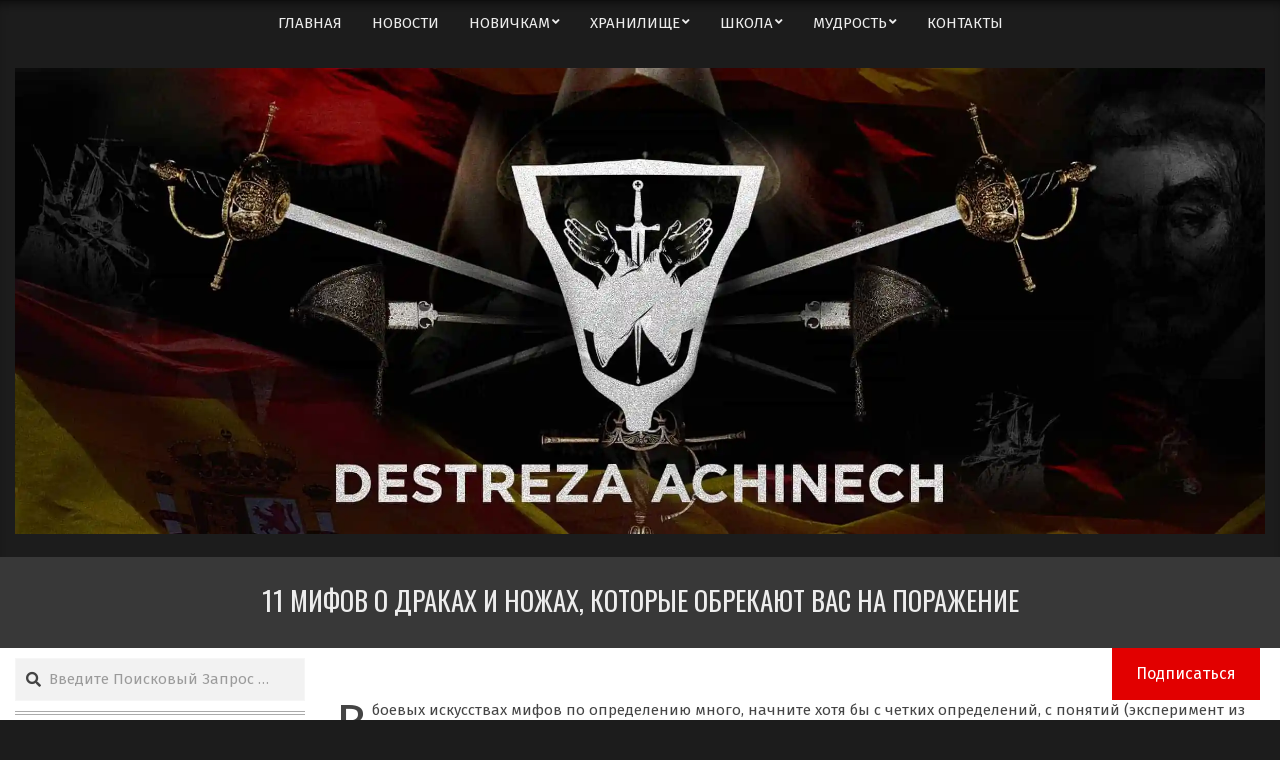

--- FILE ---
content_type: text/html; charset=UTF-8
request_url: https://destreza.one/post/6249
body_size: 36035
content:
<!DOCTYPE html>
<html lang="ru-RU" prefix="og: https://ogp.me/ns#">

<head>
<meta charset="UTF-8" />
<meta name="viewport" content="width=device-width, initial-scale=1" />
<meta name="generator" content="Hoot Du 2.12.0" />

<!-- SEO от Rank Math - https://rankmath.com/ -->
<title>11 мифов о драках и ножах, которые обрекают вас на поражение &bull; ДЕСТРЕЗА АЧИНЕЧ</title>
<meta name="description" content="Если одни мифы воспринимаются как героическая легенда, а другие как забавные байки, то есть еще один тип мифов, которые становятся убеждениями в силу того, что многие вопросы так и повисли в воздухе."/>
<meta name="robots" content="follow, index, max-snippet:-1, max-video-preview:-1, max-image-preview:large"/>
<link rel="canonical" href="https://destreza.one/post/6249" />
<meta property="og:locale" content="ru_RU" />
<meta property="og:type" content="article" />
<meta property="og:title" content="11 мифов о драках и ножах, которые обрекают вас на поражение &bull; ДЕСТРЕЗА АЧИНЕЧ" />
<meta property="og:description" content="Если одни мифы воспринимаются как героическая легенда, а другие как забавные байки, то есть еще один тип мифов, которые становятся убеждениями в силу того, что многие вопросы так и повисли в воздухе." />
<meta property="og:url" content="https://destreza.one/post/6249" />
<meta property="og:site_name" content="ДЕСТРЕЗА АЧИНЕЧ" />
<meta property="article:publisher" content="https://www.facebook.com/DestrezaAchinech/" />
<meta property="article:author" content="https://www.facebook.com/ivan.shna1der" />
<meta property="article:tag" content="актуально" />
<meta property="article:tag" content="Нападение с Ножом" />
<meta property="article:tag" content="Нож" />
<meta property="article:section" content="БЛОГ" />
<meta property="og:updated_time" content="2020-05-06T16:14:10+02:00" />
<meta property="og:image" content="https://i0.wp.com/destreza.one/wp-content/uploads/2020/05/059-min.png" />
<meta property="og:image:secure_url" content="https://i0.wp.com/destreza.one/wp-content/uploads/2020/05/059-min.png" />
<meta property="og:image:width" content="1041" />
<meta property="og:image:height" content="616" />
<meta property="og:image:alt" content="мифы о ножах и ножевом бое" />
<meta property="og:image:type" content="image/png" />
<meta property="article:published_time" content="2020-05-06T11:04:34+02:00" />
<meta property="article:modified_time" content="2020-05-06T16:14:10+02:00" />
<meta name="twitter:card" content="summary_large_image" />
<meta name="twitter:title" content="11 мифов о драках и ножах, которые обрекают вас на поражение &bull; ДЕСТРЕЗА АЧИНЕЧ" />
<meta name="twitter:description" content="Если одни мифы воспринимаются как героическая легенда, а другие как забавные байки, то есть еще один тип мифов, которые становятся убеждениями в силу того, что многие вопросы так и повисли в воздухе." />
<meta name="twitter:site" content="@VDiapazon" />
<meta name="twitter:creator" content="@VDiapazon" />
<meta name="twitter:image" content="https://i0.wp.com/destreza.one/wp-content/uploads/2020/05/059-min.png" />
<meta name="twitter:label1" content="Автор" />
<meta name="twitter:data1" content="Fencing" />
<meta name="twitter:label2" content="Время чтения" />
<meta name="twitter:data2" content="4 минуты" />
<script type="application/ld+json" class="rank-math-schema">{"@context":"https://schema.org","@graph":[{"@type":"Place","@id":"https://destreza.one/#place","address":{"@type":"PostalAddress","addressLocality":"Od","addressRegion":"Odessa","addressCountry":"Ukraine"}},{"@type":"Organization","@id":"https://destreza.one/#organization","name":"\u0428\u043a\u043e\u043b\u0430 \u0418\u0441\u043f\u0430\u043d\u0441\u043a\u043e\u0433\u043e \u0424\u0435\u0445\u0442\u043e\u0432\u0430\u043d\u0438\u044f \"\u0414\u0415\u0421\u0422\u0420\u0415\u0417\u0410 \u0410\u0427\u0418\u041d\u0415\u0427\"","url":"https://destreza.one","sameAs":["https://www.facebook.com/DestrezaAchinech/","https://twitter.com/VDiapazon"],"email":"1achinech@gmail.com","address":{"@type":"PostalAddress","addressLocality":"Od","addressRegion":"Odessa","addressCountry":"Ukraine"},"logo":{"@type":"ImageObject","@id":"https://destreza.one/#logo","url":"https://destreza.one/wp-content/uploads/2019/03/destreza_achinech_header_site_full.jpg","contentUrl":"https://destreza.one/wp-content/uploads/2019/03/destreza_achinech_header_site_full.jpg","caption":"\u0428\u043a\u043e\u043b\u0430 \u0418\u0441\u043f\u0430\u043d\u0441\u043a\u043e\u0433\u043e \u0424\u0435\u0445\u0442\u043e\u0432\u0430\u043d\u0438\u044f \"\u0414\u0415\u0421\u0422\u0420\u0415\u0417\u0410 \u0410\u0427\u0418\u041d\u0415\u0427\"","inLanguage":"ru-RU","width":"2428","height":"905"},"location":{"@id":"https://destreza.one/#place"}},{"@type":"WebSite","@id":"https://destreza.one/#website","url":"https://destreza.one","name":"\u0428\u043a\u043e\u043b\u0430 \u0418\u0441\u043f\u0430\u043d\u0441\u043a\u043e\u0433\u043e \u0424\u0435\u0445\u0442\u043e\u0432\u0430\u043d\u0438\u044f \"\u0414\u0415\u0421\u0422\u0420\u0415\u0417\u0410 \u0410\u0427\u0418\u041d\u0415\u0427\"","publisher":{"@id":"https://destreza.one/#organization"},"inLanguage":"ru-RU"},{"@type":"ImageObject","@id":"https://i0.wp.com/destreza.one/wp-content/uploads/2020/05/059-min.png?fit=1041%2C616&amp;ssl=1","url":"https://i0.wp.com/destreza.one/wp-content/uploads/2020/05/059-min.png?fit=1041%2C616&amp;ssl=1","width":"1041","height":"616","caption":"\u043c\u0438\u0444\u044b \u043e \u043d\u043e\u0436\u0430\u0445 \u0438 \u043d\u043e\u0436\u0435\u0432\u043e\u043c \u0431\u043e\u0435","inLanguage":"ru-RU"},{"@type":"WebPage","@id":"https://destreza.one/post/6249#webpage","url":"https://destreza.one/post/6249","name":"11 \u043c\u0438\u0444\u043e\u0432 \u043e \u0434\u0440\u0430\u043a\u0430\u0445 \u0438 \u043d\u043e\u0436\u0430\u0445, \u043a\u043e\u0442\u043e\u0440\u044b\u0435 \u043e\u0431\u0440\u0435\u043a\u0430\u044e\u0442 \u0432\u0430\u0441 \u043d\u0430 \u043f\u043e\u0440\u0430\u0436\u0435\u043d\u0438\u0435 &bull; \u0414\u0415\u0421\u0422\u0420\u0415\u0417\u0410 \u0410\u0427\u0418\u041d\u0415\u0427","datePublished":"2020-05-06T11:04:34+02:00","dateModified":"2020-05-06T16:14:10+02:00","isPartOf":{"@id":"https://destreza.one/#website"},"primaryImageOfPage":{"@id":"https://i0.wp.com/destreza.one/wp-content/uploads/2020/05/059-min.png?fit=1041%2C616&amp;ssl=1"},"inLanguage":"ru-RU"},{"@type":"Article","headline":"11 \u043c\u0438\u0444\u043e\u0432 \u043e \u0434\u0440\u0430\u043a\u0430\u0445 \u0438 \u043d\u043e\u0436\u0430\u0445, \u043a\u043e\u0442\u043e\u0440\u044b\u0435 \u043e\u0431\u0440\u0435\u043a\u0430\u044e\u0442 \u0432\u0430\u0441 \u043d\u0430 \u043f\u043e\u0440\u0430\u0436\u0435\u043d\u0438\u0435 &bull; \u0414\u0415\u0421\u0422\u0420\u0415\u0417\u0410 \u0410\u0427\u0418\u041d\u0415\u0427","datePublished":"2020-05-06T11:04:34+02:00","dateModified":"2020-05-06T16:14:10+02:00","author":{"@type":"Person","name":"Fencing"},"name":"11 \u043c\u0438\u0444\u043e\u0432 \u043e \u0434\u0440\u0430\u043a\u0430\u0445 \u0438 \u043d\u043e\u0436\u0430\u0445, \u043a\u043e\u0442\u043e\u0440\u044b\u0435 \u043e\u0431\u0440\u0435\u043a\u0430\u044e\u0442 \u0432\u0430\u0441 \u043d\u0430 \u043f\u043e\u0440\u0430\u0436\u0435\u043d\u0438\u0435 &bull; \u0414\u0415\u0421\u0422\u0420\u0415\u0417\u0410 \u0410\u0427\u0418\u041d\u0415\u0427","articleSection":"\u0411\u041b\u041e\u0413, \u041f\u0420\u0418\u041c\u0415\u0420\u042b \u0420\u0410\u0417\u0411\u041e\u0420\u041e\u0412","@id":"https://destreza.one/post/6249#schema-23553","isPartOf":{"@id":"https://destreza.one/post/6249#webpage"},"publisher":{"@id":"https://destreza.one/#organization"},"image":{"@id":"https://i0.wp.com/destreza.one/wp-content/uploads/2020/05/059-min.png?fit=1041%2C616&amp;ssl=1"},"inLanguage":"ru-RU","mainEntityOfPage":{"@id":"https://destreza.one/post/6249#webpage"}}]}</script>
<!-- /Rank Math WordPress SEO плагин -->

<link rel='dns-prefetch' href='//secure.gravatar.com' />
<link rel='dns-prefetch' href='//www.googletagmanager.com' />
<link rel='dns-prefetch' href='//stats.wp.com' />
<link rel='dns-prefetch' href='//fonts.googleapis.com' />
<link rel='dns-prefetch' href='//jetpack.wordpress.com' />
<link rel='dns-prefetch' href='//s0.wp.com' />
<link rel='dns-prefetch' href='//public-api.wordpress.com' />
<link rel='dns-prefetch' href='//0.gravatar.com' />
<link rel='dns-prefetch' href='//1.gravatar.com' />
<link rel='dns-prefetch' href='//2.gravatar.com' />
<link rel='dns-prefetch' href='//widgets.wp.com' />
<link rel='preconnect' href='//i0.wp.com' />
<link rel='preconnect' href='//c0.wp.com' />
<link rel="alternate" type="application/rss+xml" title="ДЕСТРЕЗА АЧИНЕЧ &raquo; Лента" href="https://destreza.one/feed" />
<link rel="alternate" type="application/rss+xml" title="ДЕСТРЕЗА АЧИНЕЧ &raquo; Лента комментариев" href="https://destreza.one/comments/feed" />
<link rel="alternate" type="application/rss+xml" title="ДЕСТРЕЗА АЧИНЕЧ &raquo; Лента комментариев к &laquo;11 мифов о драках и ножах, которые обрекают вас на поражение&raquo;" href="https://destreza.one/post/6249/feed" />
<link rel="pingback" href="https://destreza.one/xmlrpc.php" />
<link rel="alternate" title="oEmbed (JSON)" type="application/json+oembed" href="https://destreza.one/wp-json/oembed/1.0/embed?url=https%3A%2F%2Fdestreza.one%2Fpost%2F6249" />
<link rel="alternate" title="oEmbed (XML)" type="text/xml+oembed" href="https://destreza.one/wp-json/oembed/1.0/embed?url=https%3A%2F%2Fdestreza.one%2Fpost%2F6249&#038;format=xml" />
<link rel="alternate" type="application/rss+xml" title="ДЕСТРЕЗА АЧИНЕЧ &raquo; Лента записей типа &laquo;Истории&raquo;" href="https://destreza.one/web-stories/feed/"><link rel="preload" href="https://destreza.one/wp-content/themes/hoot-du/library/fonticons/webfonts/fa-solid-900.woff2" as="font" crossorigin="anonymous">
<link rel="preload" href="https://destreza.one/wp-content/themes/hoot-du/library/fonticons/webfonts/fa-regular-400.woff2" as="font" crossorigin="anonymous">
<link rel="preload" href="https://destreza.one/wp-content/themes/hoot-du/library/fonticons/webfonts/fa-brands-400.woff2" as="font" crossorigin="anonymous">
<style id='wp-img-auto-sizes-contain-inline-css'>
img:is([sizes=auto i],[sizes^="auto," i]){contain-intrinsic-size:3000px 1500px}
/*# sourceURL=wp-img-auto-sizes-contain-inline-css */
</style>
<link rel='stylesheet' id='jetpack_related-posts-css' href='https://c0.wp.com/p/jetpack/15.3.1/modules/related-posts/related-posts.css' media='all' />
<style id='wp-emoji-styles-inline-css'>

	img.wp-smiley, img.emoji {
		display: inline !important;
		border: none !important;
		box-shadow: none !important;
		height: 1em !important;
		width: 1em !important;
		margin: 0 0.07em !important;
		vertical-align: -0.1em !important;
		background: none !important;
		padding: 0 !important;
	}
/*# sourceURL=wp-emoji-styles-inline-css */
</style>
<style id='wp-block-library-inline-css'>
:root{--wp-block-synced-color:#7a00df;--wp-block-synced-color--rgb:122,0,223;--wp-bound-block-color:var(--wp-block-synced-color);--wp-editor-canvas-background:#ddd;--wp-admin-theme-color:#007cba;--wp-admin-theme-color--rgb:0,124,186;--wp-admin-theme-color-darker-10:#006ba1;--wp-admin-theme-color-darker-10--rgb:0,107,160.5;--wp-admin-theme-color-darker-20:#005a87;--wp-admin-theme-color-darker-20--rgb:0,90,135;--wp-admin-border-width-focus:2px}@media (min-resolution:192dpi){:root{--wp-admin-border-width-focus:1.5px}}.wp-element-button{cursor:pointer}:root .has-very-light-gray-background-color{background-color:#eee}:root .has-very-dark-gray-background-color{background-color:#313131}:root .has-very-light-gray-color{color:#eee}:root .has-very-dark-gray-color{color:#313131}:root .has-vivid-green-cyan-to-vivid-cyan-blue-gradient-background{background:linear-gradient(135deg,#00d084,#0693e3)}:root .has-purple-crush-gradient-background{background:linear-gradient(135deg,#34e2e4,#4721fb 50%,#ab1dfe)}:root .has-hazy-dawn-gradient-background{background:linear-gradient(135deg,#faaca8,#dad0ec)}:root .has-subdued-olive-gradient-background{background:linear-gradient(135deg,#fafae1,#67a671)}:root .has-atomic-cream-gradient-background{background:linear-gradient(135deg,#fdd79a,#004a59)}:root .has-nightshade-gradient-background{background:linear-gradient(135deg,#330968,#31cdcf)}:root .has-midnight-gradient-background{background:linear-gradient(135deg,#020381,#2874fc)}:root{--wp--preset--font-size--normal:16px;--wp--preset--font-size--huge:42px}.has-regular-font-size{font-size:1em}.has-larger-font-size{font-size:2.625em}.has-normal-font-size{font-size:var(--wp--preset--font-size--normal)}.has-huge-font-size{font-size:var(--wp--preset--font-size--huge)}.has-text-align-center{text-align:center}.has-text-align-left{text-align:left}.has-text-align-right{text-align:right}.has-fit-text{white-space:nowrap!important}#end-resizable-editor-section{display:none}.aligncenter{clear:both}.items-justified-left{justify-content:flex-start}.items-justified-center{justify-content:center}.items-justified-right{justify-content:flex-end}.items-justified-space-between{justify-content:space-between}.screen-reader-text{border:0;clip-path:inset(50%);height:1px;margin:-1px;overflow:hidden;padding:0;position:absolute;width:1px;word-wrap:normal!important}.screen-reader-text:focus{background-color:#ddd;clip-path:none;color:#444;display:block;font-size:1em;height:auto;left:5px;line-height:normal;padding:15px 23px 14px;text-decoration:none;top:5px;width:auto;z-index:100000}html :where(.has-border-color){border-style:solid}html :where([style*=border-top-color]){border-top-style:solid}html :where([style*=border-right-color]){border-right-style:solid}html :where([style*=border-bottom-color]){border-bottom-style:solid}html :where([style*=border-left-color]){border-left-style:solid}html :where([style*=border-width]){border-style:solid}html :where([style*=border-top-width]){border-top-style:solid}html :where([style*=border-right-width]){border-right-style:solid}html :where([style*=border-bottom-width]){border-bottom-style:solid}html :where([style*=border-left-width]){border-left-style:solid}html :where(img[class*=wp-image-]){height:auto;max-width:100%}:where(figure){margin:0 0 1em}html :where(.is-position-sticky){--wp-admin--admin-bar--position-offset:var(--wp-admin--admin-bar--height,0px)}@media screen and (max-width:600px){html :where(.is-position-sticky){--wp-admin--admin-bar--position-offset:0px}}

/*# sourceURL=wp-block-library-inline-css */
</style><style id='wp-block-heading-inline-css'>
h1:where(.wp-block-heading).has-background,h2:where(.wp-block-heading).has-background,h3:where(.wp-block-heading).has-background,h4:where(.wp-block-heading).has-background,h5:where(.wp-block-heading).has-background,h6:where(.wp-block-heading).has-background{padding:1.25em 2.375em}h1.has-text-align-left[style*=writing-mode]:where([style*=vertical-lr]),h1.has-text-align-right[style*=writing-mode]:where([style*=vertical-rl]),h2.has-text-align-left[style*=writing-mode]:where([style*=vertical-lr]),h2.has-text-align-right[style*=writing-mode]:where([style*=vertical-rl]),h3.has-text-align-left[style*=writing-mode]:where([style*=vertical-lr]),h3.has-text-align-right[style*=writing-mode]:where([style*=vertical-rl]),h4.has-text-align-left[style*=writing-mode]:where([style*=vertical-lr]),h4.has-text-align-right[style*=writing-mode]:where([style*=vertical-rl]),h5.has-text-align-left[style*=writing-mode]:where([style*=vertical-lr]),h5.has-text-align-right[style*=writing-mode]:where([style*=vertical-rl]),h6.has-text-align-left[style*=writing-mode]:where([style*=vertical-lr]),h6.has-text-align-right[style*=writing-mode]:where([style*=vertical-rl]){rotate:180deg}
/*# sourceURL=https://c0.wp.com/c/6.9/wp-includes/blocks/heading/style.min.css */
</style>
<style id='wp-block-image-inline-css'>
.wp-block-image>a,.wp-block-image>figure>a{display:inline-block}.wp-block-image img{box-sizing:border-box;height:auto;max-width:100%;vertical-align:bottom}@media not (prefers-reduced-motion){.wp-block-image img.hide{visibility:hidden}.wp-block-image img.show{animation:show-content-image .4s}}.wp-block-image[style*=border-radius] img,.wp-block-image[style*=border-radius]>a{border-radius:inherit}.wp-block-image.has-custom-border img{box-sizing:border-box}.wp-block-image.aligncenter{text-align:center}.wp-block-image.alignfull>a,.wp-block-image.alignwide>a{width:100%}.wp-block-image.alignfull img,.wp-block-image.alignwide img{height:auto;width:100%}.wp-block-image .aligncenter,.wp-block-image .alignleft,.wp-block-image .alignright,.wp-block-image.aligncenter,.wp-block-image.alignleft,.wp-block-image.alignright{display:table}.wp-block-image .aligncenter>figcaption,.wp-block-image .alignleft>figcaption,.wp-block-image .alignright>figcaption,.wp-block-image.aligncenter>figcaption,.wp-block-image.alignleft>figcaption,.wp-block-image.alignright>figcaption{caption-side:bottom;display:table-caption}.wp-block-image .alignleft{float:left;margin:.5em 1em .5em 0}.wp-block-image .alignright{float:right;margin:.5em 0 .5em 1em}.wp-block-image .aligncenter{margin-left:auto;margin-right:auto}.wp-block-image :where(figcaption){margin-bottom:1em;margin-top:.5em}.wp-block-image.is-style-circle-mask img{border-radius:9999px}@supports ((-webkit-mask-image:none) or (mask-image:none)) or (-webkit-mask-image:none){.wp-block-image.is-style-circle-mask img{border-radius:0;-webkit-mask-image:url('data:image/svg+xml;utf8,<svg viewBox="0 0 100 100" xmlns="http://www.w3.org/2000/svg"><circle cx="50" cy="50" r="50"/></svg>');mask-image:url('data:image/svg+xml;utf8,<svg viewBox="0 0 100 100" xmlns="http://www.w3.org/2000/svg"><circle cx="50" cy="50" r="50"/></svg>');mask-mode:alpha;-webkit-mask-position:center;mask-position:center;-webkit-mask-repeat:no-repeat;mask-repeat:no-repeat;-webkit-mask-size:contain;mask-size:contain}}:root :where(.wp-block-image.is-style-rounded img,.wp-block-image .is-style-rounded img){border-radius:9999px}.wp-block-image figure{margin:0}.wp-lightbox-container{display:flex;flex-direction:column;position:relative}.wp-lightbox-container img{cursor:zoom-in}.wp-lightbox-container img:hover+button{opacity:1}.wp-lightbox-container button{align-items:center;backdrop-filter:blur(16px) saturate(180%);background-color:#5a5a5a40;border:none;border-radius:4px;cursor:zoom-in;display:flex;height:20px;justify-content:center;opacity:0;padding:0;position:absolute;right:16px;text-align:center;top:16px;width:20px;z-index:100}@media not (prefers-reduced-motion){.wp-lightbox-container button{transition:opacity .2s ease}}.wp-lightbox-container button:focus-visible{outline:3px auto #5a5a5a40;outline:3px auto -webkit-focus-ring-color;outline-offset:3px}.wp-lightbox-container button:hover{cursor:pointer;opacity:1}.wp-lightbox-container button:focus{opacity:1}.wp-lightbox-container button:focus,.wp-lightbox-container button:hover,.wp-lightbox-container button:not(:hover):not(:active):not(.has-background){background-color:#5a5a5a40;border:none}.wp-lightbox-overlay{box-sizing:border-box;cursor:zoom-out;height:100vh;left:0;overflow:hidden;position:fixed;top:0;visibility:hidden;width:100%;z-index:100000}.wp-lightbox-overlay .close-button{align-items:center;cursor:pointer;display:flex;justify-content:center;min-height:40px;min-width:40px;padding:0;position:absolute;right:calc(env(safe-area-inset-right) + 16px);top:calc(env(safe-area-inset-top) + 16px);z-index:5000000}.wp-lightbox-overlay .close-button:focus,.wp-lightbox-overlay .close-button:hover,.wp-lightbox-overlay .close-button:not(:hover):not(:active):not(.has-background){background:none;border:none}.wp-lightbox-overlay .lightbox-image-container{height:var(--wp--lightbox-container-height);left:50%;overflow:hidden;position:absolute;top:50%;transform:translate(-50%,-50%);transform-origin:top left;width:var(--wp--lightbox-container-width);z-index:9999999999}.wp-lightbox-overlay .wp-block-image{align-items:center;box-sizing:border-box;display:flex;height:100%;justify-content:center;margin:0;position:relative;transform-origin:0 0;width:100%;z-index:3000000}.wp-lightbox-overlay .wp-block-image img{height:var(--wp--lightbox-image-height);min-height:var(--wp--lightbox-image-height);min-width:var(--wp--lightbox-image-width);width:var(--wp--lightbox-image-width)}.wp-lightbox-overlay .wp-block-image figcaption{display:none}.wp-lightbox-overlay button{background:none;border:none}.wp-lightbox-overlay .scrim{background-color:#fff;height:100%;opacity:.9;position:absolute;width:100%;z-index:2000000}.wp-lightbox-overlay.active{visibility:visible}@media not (prefers-reduced-motion){.wp-lightbox-overlay.active{animation:turn-on-visibility .25s both}.wp-lightbox-overlay.active img{animation:turn-on-visibility .35s both}.wp-lightbox-overlay.show-closing-animation:not(.active){animation:turn-off-visibility .35s both}.wp-lightbox-overlay.show-closing-animation:not(.active) img{animation:turn-off-visibility .25s both}.wp-lightbox-overlay.zoom.active{animation:none;opacity:1;visibility:visible}.wp-lightbox-overlay.zoom.active .lightbox-image-container{animation:lightbox-zoom-in .4s}.wp-lightbox-overlay.zoom.active .lightbox-image-container img{animation:none}.wp-lightbox-overlay.zoom.active .scrim{animation:turn-on-visibility .4s forwards}.wp-lightbox-overlay.zoom.show-closing-animation:not(.active){animation:none}.wp-lightbox-overlay.zoom.show-closing-animation:not(.active) .lightbox-image-container{animation:lightbox-zoom-out .4s}.wp-lightbox-overlay.zoom.show-closing-animation:not(.active) .lightbox-image-container img{animation:none}.wp-lightbox-overlay.zoom.show-closing-animation:not(.active) .scrim{animation:turn-off-visibility .4s forwards}}@keyframes show-content-image{0%{visibility:hidden}99%{visibility:hidden}to{visibility:visible}}@keyframes turn-on-visibility{0%{opacity:0}to{opacity:1}}@keyframes turn-off-visibility{0%{opacity:1;visibility:visible}99%{opacity:0;visibility:visible}to{opacity:0;visibility:hidden}}@keyframes lightbox-zoom-in{0%{transform:translate(calc((-100vw + var(--wp--lightbox-scrollbar-width))/2 + var(--wp--lightbox-initial-left-position)),calc(-50vh + var(--wp--lightbox-initial-top-position))) scale(var(--wp--lightbox-scale))}to{transform:translate(-50%,-50%) scale(1)}}@keyframes lightbox-zoom-out{0%{transform:translate(-50%,-50%) scale(1);visibility:visible}99%{visibility:visible}to{transform:translate(calc((-100vw + var(--wp--lightbox-scrollbar-width))/2 + var(--wp--lightbox-initial-left-position)),calc(-50vh + var(--wp--lightbox-initial-top-position))) scale(var(--wp--lightbox-scale));visibility:hidden}}
/*# sourceURL=https://c0.wp.com/c/6.9/wp-includes/blocks/image/style.min.css */
</style>
<style id='wp-block-image-theme-inline-css'>
:root :where(.wp-block-image figcaption){color:#555;font-size:13px;text-align:center}.is-dark-theme :root :where(.wp-block-image figcaption){color:#ffffffa6}.wp-block-image{margin:0 0 1em}
/*# sourceURL=https://c0.wp.com/c/6.9/wp-includes/blocks/image/theme.min.css */
</style>
<style id='wp-block-group-inline-css'>
.wp-block-group{box-sizing:border-box}:where(.wp-block-group.wp-block-group-is-layout-constrained){position:relative}
/*# sourceURL=https://c0.wp.com/c/6.9/wp-includes/blocks/group/style.min.css */
</style>
<style id='wp-block-group-theme-inline-css'>
:where(.wp-block-group.has-background){padding:1.25em 2.375em}
/*# sourceURL=https://c0.wp.com/c/6.9/wp-includes/blocks/group/theme.min.css */
</style>
<style id='wp-block-paragraph-inline-css'>
.is-small-text{font-size:.875em}.is-regular-text{font-size:1em}.is-large-text{font-size:2.25em}.is-larger-text{font-size:3em}.has-drop-cap:not(:focus):first-letter{float:left;font-size:8.4em;font-style:normal;font-weight:100;line-height:.68;margin:.05em .1em 0 0;text-transform:uppercase}body.rtl .has-drop-cap:not(:focus):first-letter{float:none;margin-left:.1em}p.has-drop-cap.has-background{overflow:hidden}:root :where(p.has-background){padding:1.25em 2.375em}:where(p.has-text-color:not(.has-link-color)) a{color:inherit}p.has-text-align-left[style*="writing-mode:vertical-lr"],p.has-text-align-right[style*="writing-mode:vertical-rl"]{rotate:180deg}
/*# sourceURL=https://c0.wp.com/c/6.9/wp-includes/blocks/paragraph/style.min.css */
</style>
<style id='wp-block-separator-inline-css'>
@charset "UTF-8";.wp-block-separator{border:none;border-top:2px solid}:root :where(.wp-block-separator.is-style-dots){height:auto;line-height:1;text-align:center}:root :where(.wp-block-separator.is-style-dots):before{color:currentColor;content:"···";font-family:serif;font-size:1.5em;letter-spacing:2em;padding-left:2em}.wp-block-separator.is-style-dots{background:none!important;border:none!important}
/*# sourceURL=https://c0.wp.com/c/6.9/wp-includes/blocks/separator/style.min.css */
</style>
<style id='wp-block-separator-theme-inline-css'>
.wp-block-separator.has-css-opacity{opacity:.4}.wp-block-separator{border:none;border-bottom:2px solid;margin-left:auto;margin-right:auto}.wp-block-separator.has-alpha-channel-opacity{opacity:1}.wp-block-separator:not(.is-style-wide):not(.is-style-dots){width:100px}.wp-block-separator.has-background:not(.is-style-dots){border-bottom:none;height:1px}.wp-block-separator.has-background:not(.is-style-wide):not(.is-style-dots){height:2px}
/*# sourceURL=https://c0.wp.com/c/6.9/wp-includes/blocks/separator/theme.min.css */
</style>
<style id='wp-block-spacer-inline-css'>
.wp-block-spacer{clear:both}
/*# sourceURL=https://c0.wp.com/c/6.9/wp-includes/blocks/spacer/style.min.css */
</style>
<style id='global-styles-inline-css'>
:root{--wp--preset--aspect-ratio--square: 1;--wp--preset--aspect-ratio--4-3: 4/3;--wp--preset--aspect-ratio--3-4: 3/4;--wp--preset--aspect-ratio--3-2: 3/2;--wp--preset--aspect-ratio--2-3: 2/3;--wp--preset--aspect-ratio--16-9: 16/9;--wp--preset--aspect-ratio--9-16: 9/16;--wp--preset--color--black: #000000;--wp--preset--color--cyan-bluish-gray: #abb8c3;--wp--preset--color--white: #ffffff;--wp--preset--color--pale-pink: #f78da7;--wp--preset--color--vivid-red: #cf2e2e;--wp--preset--color--luminous-vivid-orange: #ff6900;--wp--preset--color--luminous-vivid-amber: #fcb900;--wp--preset--color--light-green-cyan: #7bdcb5;--wp--preset--color--vivid-green-cyan: #00d084;--wp--preset--color--pale-cyan-blue: #8ed1fc;--wp--preset--color--vivid-cyan-blue: #0693e3;--wp--preset--color--vivid-purple: #9b51e0;--wp--preset--color--accent: #e20000;--wp--preset--color--accent-font: #ffffff;--wp--preset--gradient--vivid-cyan-blue-to-vivid-purple: linear-gradient(135deg,rgb(6,147,227) 0%,rgb(155,81,224) 100%);--wp--preset--gradient--light-green-cyan-to-vivid-green-cyan: linear-gradient(135deg,rgb(122,220,180) 0%,rgb(0,208,130) 100%);--wp--preset--gradient--luminous-vivid-amber-to-luminous-vivid-orange: linear-gradient(135deg,rgb(252,185,0) 0%,rgb(255,105,0) 100%);--wp--preset--gradient--luminous-vivid-orange-to-vivid-red: linear-gradient(135deg,rgb(255,105,0) 0%,rgb(207,46,46) 100%);--wp--preset--gradient--very-light-gray-to-cyan-bluish-gray: linear-gradient(135deg,rgb(238,238,238) 0%,rgb(169,184,195) 100%);--wp--preset--gradient--cool-to-warm-spectrum: linear-gradient(135deg,rgb(74,234,220) 0%,rgb(151,120,209) 20%,rgb(207,42,186) 40%,rgb(238,44,130) 60%,rgb(251,105,98) 80%,rgb(254,248,76) 100%);--wp--preset--gradient--blush-light-purple: linear-gradient(135deg,rgb(255,206,236) 0%,rgb(152,150,240) 100%);--wp--preset--gradient--blush-bordeaux: linear-gradient(135deg,rgb(254,205,165) 0%,rgb(254,45,45) 50%,rgb(107,0,62) 100%);--wp--preset--gradient--luminous-dusk: linear-gradient(135deg,rgb(255,203,112) 0%,rgb(199,81,192) 50%,rgb(65,88,208) 100%);--wp--preset--gradient--pale-ocean: linear-gradient(135deg,rgb(255,245,203) 0%,rgb(182,227,212) 50%,rgb(51,167,181) 100%);--wp--preset--gradient--electric-grass: linear-gradient(135deg,rgb(202,248,128) 0%,rgb(113,206,126) 100%);--wp--preset--gradient--midnight: linear-gradient(135deg,rgb(2,3,129) 0%,rgb(40,116,252) 100%);--wp--preset--font-size--small: 13px;--wp--preset--font-size--medium: 20px;--wp--preset--font-size--large: 36px;--wp--preset--font-size--x-large: 42px;--wp--preset--spacing--20: 0.44rem;--wp--preset--spacing--30: 0.67rem;--wp--preset--spacing--40: 1rem;--wp--preset--spacing--50: 1.5rem;--wp--preset--spacing--60: 2.25rem;--wp--preset--spacing--70: 3.38rem;--wp--preset--spacing--80: 5.06rem;--wp--preset--shadow--natural: 6px 6px 9px rgba(0, 0, 0, 0.2);--wp--preset--shadow--deep: 12px 12px 50px rgba(0, 0, 0, 0.4);--wp--preset--shadow--sharp: 6px 6px 0px rgba(0, 0, 0, 0.2);--wp--preset--shadow--outlined: 6px 6px 0px -3px rgb(255, 255, 255), 6px 6px rgb(0, 0, 0);--wp--preset--shadow--crisp: 6px 6px 0px rgb(0, 0, 0);}:where(.is-layout-flex){gap: 0.5em;}:where(.is-layout-grid){gap: 0.5em;}body .is-layout-flex{display: flex;}.is-layout-flex{flex-wrap: wrap;align-items: center;}.is-layout-flex > :is(*, div){margin: 0;}body .is-layout-grid{display: grid;}.is-layout-grid > :is(*, div){margin: 0;}:where(.wp-block-columns.is-layout-flex){gap: 2em;}:where(.wp-block-columns.is-layout-grid){gap: 2em;}:where(.wp-block-post-template.is-layout-flex){gap: 1.25em;}:where(.wp-block-post-template.is-layout-grid){gap: 1.25em;}.has-black-color{color: var(--wp--preset--color--black) !important;}.has-cyan-bluish-gray-color{color: var(--wp--preset--color--cyan-bluish-gray) !important;}.has-white-color{color: var(--wp--preset--color--white) !important;}.has-pale-pink-color{color: var(--wp--preset--color--pale-pink) !important;}.has-vivid-red-color{color: var(--wp--preset--color--vivid-red) !important;}.has-luminous-vivid-orange-color{color: var(--wp--preset--color--luminous-vivid-orange) !important;}.has-luminous-vivid-amber-color{color: var(--wp--preset--color--luminous-vivid-amber) !important;}.has-light-green-cyan-color{color: var(--wp--preset--color--light-green-cyan) !important;}.has-vivid-green-cyan-color{color: var(--wp--preset--color--vivid-green-cyan) !important;}.has-pale-cyan-blue-color{color: var(--wp--preset--color--pale-cyan-blue) !important;}.has-vivid-cyan-blue-color{color: var(--wp--preset--color--vivid-cyan-blue) !important;}.has-vivid-purple-color{color: var(--wp--preset--color--vivid-purple) !important;}.has-black-background-color{background-color: var(--wp--preset--color--black) !important;}.has-cyan-bluish-gray-background-color{background-color: var(--wp--preset--color--cyan-bluish-gray) !important;}.has-white-background-color{background-color: var(--wp--preset--color--white) !important;}.has-pale-pink-background-color{background-color: var(--wp--preset--color--pale-pink) !important;}.has-vivid-red-background-color{background-color: var(--wp--preset--color--vivid-red) !important;}.has-luminous-vivid-orange-background-color{background-color: var(--wp--preset--color--luminous-vivid-orange) !important;}.has-luminous-vivid-amber-background-color{background-color: var(--wp--preset--color--luminous-vivid-amber) !important;}.has-light-green-cyan-background-color{background-color: var(--wp--preset--color--light-green-cyan) !important;}.has-vivid-green-cyan-background-color{background-color: var(--wp--preset--color--vivid-green-cyan) !important;}.has-pale-cyan-blue-background-color{background-color: var(--wp--preset--color--pale-cyan-blue) !important;}.has-vivid-cyan-blue-background-color{background-color: var(--wp--preset--color--vivid-cyan-blue) !important;}.has-vivid-purple-background-color{background-color: var(--wp--preset--color--vivid-purple) !important;}.has-black-border-color{border-color: var(--wp--preset--color--black) !important;}.has-cyan-bluish-gray-border-color{border-color: var(--wp--preset--color--cyan-bluish-gray) !important;}.has-white-border-color{border-color: var(--wp--preset--color--white) !important;}.has-pale-pink-border-color{border-color: var(--wp--preset--color--pale-pink) !important;}.has-vivid-red-border-color{border-color: var(--wp--preset--color--vivid-red) !important;}.has-luminous-vivid-orange-border-color{border-color: var(--wp--preset--color--luminous-vivid-orange) !important;}.has-luminous-vivid-amber-border-color{border-color: var(--wp--preset--color--luminous-vivid-amber) !important;}.has-light-green-cyan-border-color{border-color: var(--wp--preset--color--light-green-cyan) !important;}.has-vivid-green-cyan-border-color{border-color: var(--wp--preset--color--vivid-green-cyan) !important;}.has-pale-cyan-blue-border-color{border-color: var(--wp--preset--color--pale-cyan-blue) !important;}.has-vivid-cyan-blue-border-color{border-color: var(--wp--preset--color--vivid-cyan-blue) !important;}.has-vivid-purple-border-color{border-color: var(--wp--preset--color--vivid-purple) !important;}.has-vivid-cyan-blue-to-vivid-purple-gradient-background{background: var(--wp--preset--gradient--vivid-cyan-blue-to-vivid-purple) !important;}.has-light-green-cyan-to-vivid-green-cyan-gradient-background{background: var(--wp--preset--gradient--light-green-cyan-to-vivid-green-cyan) !important;}.has-luminous-vivid-amber-to-luminous-vivid-orange-gradient-background{background: var(--wp--preset--gradient--luminous-vivid-amber-to-luminous-vivid-orange) !important;}.has-luminous-vivid-orange-to-vivid-red-gradient-background{background: var(--wp--preset--gradient--luminous-vivid-orange-to-vivid-red) !important;}.has-very-light-gray-to-cyan-bluish-gray-gradient-background{background: var(--wp--preset--gradient--very-light-gray-to-cyan-bluish-gray) !important;}.has-cool-to-warm-spectrum-gradient-background{background: var(--wp--preset--gradient--cool-to-warm-spectrum) !important;}.has-blush-light-purple-gradient-background{background: var(--wp--preset--gradient--blush-light-purple) !important;}.has-blush-bordeaux-gradient-background{background: var(--wp--preset--gradient--blush-bordeaux) !important;}.has-luminous-dusk-gradient-background{background: var(--wp--preset--gradient--luminous-dusk) !important;}.has-pale-ocean-gradient-background{background: var(--wp--preset--gradient--pale-ocean) !important;}.has-electric-grass-gradient-background{background: var(--wp--preset--gradient--electric-grass) !important;}.has-midnight-gradient-background{background: var(--wp--preset--gradient--midnight) !important;}.has-small-font-size{font-size: var(--wp--preset--font-size--small) !important;}.has-medium-font-size{font-size: var(--wp--preset--font-size--medium) !important;}.has-large-font-size{font-size: var(--wp--preset--font-size--large) !important;}.has-x-large-font-size{font-size: var(--wp--preset--font-size--x-large) !important;}
/*# sourceURL=global-styles-inline-css */
</style>
<style id='core-block-supports-inline-css'>
.wp-container-core-group-is-layout-bcfe9290 > :where(:not(.alignleft):not(.alignright):not(.alignfull)){max-width:480px;margin-left:auto !important;margin-right:auto !important;}.wp-container-core-group-is-layout-bcfe9290 > .alignwide{max-width:480px;}.wp-container-core-group-is-layout-bcfe9290 .alignfull{max-width:none;}
/*# sourceURL=core-block-supports-inline-css */
</style>

<style id='classic-theme-styles-inline-css'>
/*! This file is auto-generated */
.wp-block-button__link{color:#fff;background-color:#32373c;border-radius:9999px;box-shadow:none;text-decoration:none;padding:calc(.667em + 2px) calc(1.333em + 2px);font-size:1.125em}.wp-block-file__button{background:#32373c;color:#fff;text-decoration:none}
/*# sourceURL=/wp-includes/css/classic-themes.min.css */
</style>
<link rel='stylesheet' id='lightSlider-css' href='https://destreza.one/wp-content/plugins/hootkit/assets/lightSlider.min.css?ver=1.1.2' media='' />
<link rel='stylesheet' id='font-awesome-css' href='https://destreza.one/wp-content/themes/hoot-du/library/fonticons/font-awesome.min.css?ver=5.15.4' media='all' />
<link rel='stylesheet' id='subscribe-floating-button-css-css' href='https://c0.wp.com/p/jetpack/15.3.1/modules/subscriptions/subscribe-floating-button/subscribe-floating-button.css' media='all' />
<link rel='stylesheet' id='jetpack_likes-css' href='https://c0.wp.com/p/jetpack/15.3.1/modules/likes/style.css' media='all' />
<link crossorigin="anonymous" rel='stylesheet' id='hootdu-googlefont-css' href='https://fonts.googleapis.com/css2?family=Fira%20Sans:ital,wght@0,300;0,400;0,500;0,600;0,700;0,800;1,400;1,700&#038;family=Oswald:ital,wght@0,400&#038;display=swap' media='all' />
<link rel='stylesheet' id='hoot-style-css' href='https://destreza.one/wp-content/themes/hoot-du/style.min.css?ver=2.12.0' media='all' />
<link rel='stylesheet' id='hootdu-hootkit-css' href='https://destreza.one/wp-content/themes/hoot-du/hootkit/hootkit.min.css?ver=2.12.0' media='all' />
<link rel='stylesheet' id='hoot-wpblocks-css' href='https://destreza.one/wp-content/themes/hoot-du/include/blocks/wpblocks.css?ver=2.12.0' media='all' />
<style id='hoot-wpblocks-inline-css'>
.hgrid {  max-width: 1380px; }  a {  color: #e20000; }  a:hover {  color: #c60000; }  .accent-typo {  background: #e20000;  color: #ffffff; }  .invert-typo {  color: #ffffff; }  .enforce-typo {  background: #ffffff; }  .contrast-typo {  background: #1c1c1c;  color: #ededed; }  body.wordpress input[type="submit"], body.wordpress #submit, body.wordpress .button {  background: #e20000;  color: #ffffff; }  body.wordpress input[type="submit"]:hover, body.wordpress #submit:hover, body.wordpress .button:hover, body.wordpress input[type="submit"]:focus, body.wordpress #submit:focus, body.wordpress .button:focus {  background: #c60000;  color: #ffffff; }  h1, h2, h3, h4, h5, h6, .title, .titlefont {  font-family: "Oswald", sans-serif;  text-transform: uppercase; }  #main.main {  background: #ffffff; }  .header-aside,div.menu-side-box,.menu-items {  border-color: #3f3f3f; }  #site-logo.logo-border {  border-color: #e20000; }  .header-aside-search.js-search .searchform i.fa-search {  color: #e20000; }  #site-title {  font-family: "Fira Sans", sans-serif;  text-transform: uppercase; }  .site-logo-with-icon #site-title i {  font-size: 50px; }  .site-logo-mixed-image img {  max-width: 500px; }  .site-title-line em {  color: #e20000; }  .site-title-line mark {  background: #e20000;  color: #ffffff; }  .site-title-heading-font {  font-family: "Oswald", sans-serif; }  .menu-items ul {  background: #1c1c1c;  border-color: #3f3f3f; }  .menu-items > li.current-menu-item:not(.nohighlight), .menu-items > li.current-menu-ancestor, .menu-items > li:hover,.menu-items ul li.current-menu-item:not(.nohighlight), .menu-items ul li.current-menu-ancestor, .menu-items ul li:hover {  background: #e20000; }  #header .menu-items > li.current-menu-item:not(.nohighlight) > a, #header .menu-items > li.current-menu-ancestor > a, #header .menu-items > li:hover > a,#header .menu-items > li.menu-item > a:hover,#header .menu-items ul li.current-menu-item:not(.nohighlight) > a, #header .menu-items ul li.current-menu-ancestor > a, #header .menu-items ul li:hover > a,#header .menu-items ul li.menu-item > a:hover {  color: #ffffff; }  .main > .loop-meta-wrap.pageheader-bg-default, .main > .loop-meta-wrap.pageheader-bg-stretch, .main > .loop-meta-wrap.pageheader-bg-both {  background: #383838;  color: #ededed; }  .more-link {  color: #e20000; }  .more-link a {  color: #e20000; }  .more-link a:hover {  color: #c60000; }  .main-content-grid,.widget,.frontpage-area {  margin-top: 10px; }  .widget,.frontpage-area {  margin-bottom: 10px; }  .frontpage-area.module-bg-highlight, .frontpage-area.module-bg-color, .frontpage-area.module-bg-image {  padding: 10px 0; }  .footer .widget {  margin: -5px 0; }  .js-search .searchform.expand .searchtext {  background: #ffffff; }  .contrast-typo.js-search .searchform.expand .searchtext, .contrast-typo .js-search .searchform.expand .searchtext {  background: #1c1c1c; }  #infinite-handle span,.lrm-form a.button, .lrm-form button, .lrm-form button[type=submit], .lrm-form #buddypress input[type=submit], .lrm-form input[type=submit],.widget_newsletterwidget input.tnp-submit[type=submit], .widget_newsletterwidgetminimal input.tnp-submit[type=submit],.wc-block-components-button, .woocommerce #respond input#submit.alt, .woocommerce a.button.alt, .woocommerce button.button.alt, .woocommerce input.button.alt,.widget_breadcrumb_navxt .breadcrumbs > .hoot-bcn-pretext {  background: #e20000;  color: #ffffff; }  .woocommerce nav.woocommerce-pagination ul li a:focus, .woocommerce nav.woocommerce-pagination ul li a:hover {  color: #c60000; }  .woocommerce div.product .woocommerce-tabs ul.tabs li:hover,.woocommerce div.product .woocommerce-tabs ul.tabs li.active {  background: #e20000; }  .woocommerce div.product .woocommerce-tabs ul.tabs li:hover a, .woocommerce div.product .woocommerce-tabs ul.tabs li:hover a:hover,.woocommerce div.product .woocommerce-tabs ul.tabs li.active a {  color: #ffffff; }  .wc-block-components-button:hover, .woocommerce #respond input#submit.alt:hover, .woocommerce a.button.alt:hover, .woocommerce button.button.alt:hover, .woocommerce input.button.alt:hover {  background: #c60000;  color: #ffffff; }  .widget_newsletterwidget input.tnp-submit[type=submit]:hover, .widget_newsletterwidgetminimal input.tnp-submit[type=submit]:hover {  background: #c60000;  color: #ffffff; }  .widget_breadcrumb_navxt .breadcrumbs > .hoot-bcn-pretext:after {  border-left-color: #e20000; }  .sub-footer {  background: #383838;  border-color: #3f3f3f; }  .flycart-toggle, .flycart-panel {  background: #ffffff; }  .lSSlideOuter ul.lSPager.lSpg > li:hover a, .lSSlideOuter ul.lSPager.lSpg > li.active a {  background-color: #e20000; }  .widget .viewall a {  background: #ffffff; }  .widget .viewall a:hover {  background: #ffffff;  color: #e20000; }  .bottomborder-line:after,.bottomborder-shadow:after {  margin-top: 10px; }  .topborder-line:before,.topborder-shadow:before {  margin-bottom: 10px; }  .cta-subtitle {  color: #e20000; }  .content-block-icon i {  color: #e20000; }  .icon-style-circle,.icon-style-square {  border-color: #e20000; }  .content-block-style3 .content-block-icon {  background: #ffffff; }  :root .has-accent-color,.is-style-outline>.wp-block-button__link:not(.has-text-color), .wp-block-button__link.is-style-outline:not(.has-text-color) {  color: #e20000; }  :root .has-accent-background-color,.wp-block-button__link,.wp-block-button__link:hover,.wp-block-search__button,.wp-block-search__button:hover, .wp-block-file__button,.wp-block-file__button:hover {  background: #e20000; }  :root .has-accent-font-color,.wp-block-button__link,.wp-block-button__link:hover,.wp-block-search__button,.wp-block-search__button:hover, .wp-block-file__button,.wp-block-file__button:hover {  color: #ffffff; }  :root .has-accent-font-background-color {  background: #ffffff; }  @media only screen and (max-width: 969px){ .mobilemenu-fixed .menu-toggle, .mobilemenu-fixed .menu-items {  background: #1c1c1c; }  .sidebar {  margin-top: 10px; }  .frontpage-widgetarea > div.hgrid > [class*="hgrid-span-"] {  margin-bottom: 10px; }  }
/*# sourceURL=hoot-wpblocks-inline-css */
</style>
<link rel='stylesheet' id='sharedaddy-css' href='https://c0.wp.com/p/jetpack/15.3.1/modules/sharedaddy/sharing.css' media='all' />
<link rel='stylesheet' id='social-logos-css' href='https://c0.wp.com/p/jetpack/15.3.1/_inc/social-logos/social-logos.min.css' media='all' />
<script id="jetpack_related-posts-js-extra">
var related_posts_js_options = {"post_heading":"h4"};
//# sourceURL=jetpack_related-posts-js-extra
</script>
<script src="https://c0.wp.com/p/jetpack/15.3.1/_inc/build/related-posts/related-posts.min.js" id="jetpack_related-posts-js"></script>
<script src="https://c0.wp.com/c/6.9/wp-includes/js/jquery/jquery.min.js" id="jquery-core-js"></script>
<script src="https://c0.wp.com/c/6.9/wp-includes/js/jquery/jquery-migrate.min.js" id="jquery-migrate-js"></script>
<script src="https://destreza.one/wp-content/plugins/flowpaper-lite-pdf-flipbook/assets/lity/lity.min.js" id="lity-js-js"></script>

<!-- Сниппет тегов Google (gtag.js), добавленный Site Kit -->
<!-- Сниппет Google Analytics добавлен с помощью Site Kit -->
<script src="https://www.googletagmanager.com/gtag/js?id=GT-MBLWRQVB" id="google_gtagjs-js" async></script>
<script id="google_gtagjs-js-after">
window.dataLayer = window.dataLayer || [];function gtag(){dataLayer.push(arguments);}
gtag("set","linker",{"domains":["destreza.one"]});
gtag("js", new Date());
gtag("set", "developer_id.dZTNiMT", true);
gtag("config", "GT-MBLWRQVB", {"googlesitekit_post_type":"post"});
//# sourceURL=google_gtagjs-js-after
</script>
<link rel="https://api.w.org/" href="https://destreza.one/wp-json/" /><link rel="alternate" title="JSON" type="application/json" href="https://destreza.one/wp-json/wp/v2/posts/6249" /><link rel="EditURI" type="application/rsd+xml" title="RSD" href="https://destreza.one/xmlrpc.php?rsd" />
<meta name="generator" content="WordPress 6.9" />
<link rel='shortlink' href='https://wp.me/pfGXJt-1CN' />
<meta name="generator" content="Site Kit by Google 1.168.0" /><!-- HFCM by 99 Robots - Snippet # 1: Google Analitics -->
<!-- Global site tag (gtag.js) - Google Analytics -->
<script async src="https://www.googletagmanager.com/gtag/js?id=UA-137364265-3"></script>
<script>
  window.dataLayer = window.dataLayer || [];
  function gtag(){dataLayer.push(arguments);}
  gtag('js', new Date());

  gtag('config', 'UA-137364265-3');
</script>

<!-- /end HFCM by 99 Robots -->
<!-- HFCM by 99 Robots - Snippet # 5: Yandex metrika -->
<!-- Yandex.Metrika counter -->
<script type="text/javascript" >
    (function (d, w, c) {
        (w[c] = w[c] || []).push(function() {
            try {
                w.yaCounter53259478 = new Ya.Metrika({
                    id:53259478,
                    clickmap:true,
                    trackLinks:true,
                    accurateTrackBounce:true
                });
            } catch(e) { }
        });

        var n = d.getElementsByTagName("script")[0],
            s = d.createElement("script"),
            f = function () { n.parentNode.insertBefore(s, n); };
        s.type = "text/javascript";
        s.async = true;
        s.src = "https://cdn.jsdelivr.net/npm/yandex-metrica-watch/watch.js";

        if (w.opera == "[object Opera]") {
            d.addEventListener("DOMContentLoaded", f, false);
        } else { f(); }
    })(document, window, "yandex_metrika_callbacks");
</script>
<noscript><div><img src="https://mc.yandex.ru/watch/53259478" style="position:absolute; left:-9999px;" alt="" /></div></noscript>
<!-- /Yandex.Metrika counter -->
<!-- /end HFCM by 99 Robots -->
<!-- HFCM by 99 Robots - Snippet # 6: Push -->
<script charset="UTF-8" src="//cdn.sendpulse.com/js/push/737d1a9d5036012c26f809a2a9c4cabe_1.js" async></script>
<!-- /end HFCM by 99 Robots -->
<!-- HFCM by 99 Robots - Snippet # 7: Bing -->
<meta name="msvalidate.01" content="533FD4A9CC1DFAF17839B11C595453AC" />
<!-- /end HFCM by 99 Robots -->
	<style>img#wpstats{display:none}</style>
		
<!-- Метатеги Google AdSense, добавленные Site Kit -->
<meta name="google-adsense-platform-account" content="ca-host-pub-2644536267352236">
<meta name="google-adsense-platform-domain" content="sitekit.withgoogle.com">
<!-- Завершите метатеги Google AdSense, добавленные Site Kit -->
<style id="custom-background-css">
body.custom-background { background-color: #1c1c1c; }
</style>
	<link rel="amphtml" href="https://destreza.one/post/6249/amp"><script id="google_gtagjs" src="https://www.googletagmanager.com/gtag/js?id=G-7MTZYMFE08" async></script>
<script id="google_gtagjs-inline">
window.dataLayer = window.dataLayer || [];function gtag(){dataLayer.push(arguments);}gtag('set', 'linker', {"domains":["destreza.one"]} );gtag('js', new Date());gtag('config', 'G-7MTZYMFE08', {} );
</script>
<style type="text/css">.blue-message {
background: none repeat scroll 0 0 #3399ff;
color: #ffffff;
text-shadow: none;
font-size: 14px;
line-height: 24px;
padding: 10px;
}.green-message {
background: none repeat scroll 0 0 #8cc14c;
color: #ffffff;
text-shadow: none;
font-size: 14px;
line-height: 24px;
padding: 10px;
}.orange-message {
background: none repeat scroll 0 0 #faa732;
color: #ffffff;
text-shadow: none;
font-size: 14px;
line-height: 24px;
padding: 10px;
}.red-message {
background: none repeat scroll 0 0 #da4d31;
color: #ffffff;
text-shadow: none;
font-size: 14px;
line-height: 24px;
padding: 10px;
}.grey-message {
background: none repeat scroll 0 0 #53555c;
color: #ffffff;
text-shadow: none;
font-size: 14px;
line-height: 24px;
padding: 10px;
}.left-block {
background: none repeat scroll 0 0px, radial-gradient(ellipse at center center, #ffffff 0%, #f2f2f2 100%) repeat scroll 0 0 rgba(0, 0, 0, 0);
color: #8b8e97;
padding: 10px;
margin: 10px;
float: left;
}.right-block {
background: none repeat scroll 0 0px, radial-gradient(ellipse at center center, #ffffff 0%, #f2f2f2 100%) repeat scroll 0 0 rgba(0, 0, 0, 0);
color: #8b8e97;
padding: 10px;
margin: 10px;
float: right;
}.blockquotes {
background: none;
border-left: 5px solid #f1f1f1;
color: #8B8E97;
font-size: 14px;
font-style: italic;
line-height: 22px;
padding-left: 15px;
padding: 10px;
width: 60%;
float: left;
}</style><link rel="icon" href="https://i0.wp.com/destreza.one/wp-content/uploads/2019/03/cropped-achinech_logo_512px-2.jpg?fit=32%2C32&#038;ssl=1" sizes="32x32" />
<link rel="icon" href="https://i0.wp.com/destreza.one/wp-content/uploads/2019/03/cropped-achinech_logo_512px-2.jpg?fit=192%2C192&#038;ssl=1" sizes="192x192" />
<link rel="apple-touch-icon" href="https://i0.wp.com/destreza.one/wp-content/uploads/2019/03/cropped-achinech_logo_512px-2.jpg?fit=180%2C180&#038;ssl=1" />
<meta name="msapplication-TileImage" content="https://i0.wp.com/destreza.one/wp-content/uploads/2019/03/cropped-achinech_logo_512px-2.jpg?fit=270%2C270&#038;ssl=1" />
		<style id="wp-custom-css">
			
		</style>
		<style id='jetpack-block-subscriptions-inline-css'>
.is-style-compact .is-not-subscriber .wp-block-button__link,.is-style-compact .is-not-subscriber .wp-block-jetpack-subscriptions__button{border-end-start-radius:0!important;border-start-start-radius:0!important;margin-inline-start:0!important}.is-style-compact .is-not-subscriber .components-text-control__input,.is-style-compact .is-not-subscriber p#subscribe-email input[type=email]{border-end-end-radius:0!important;border-start-end-radius:0!important}.is-style-compact:not(.wp-block-jetpack-subscriptions__use-newline) .components-text-control__input{border-inline-end-width:0!important}.wp-block-jetpack-subscriptions.wp-block-jetpack-subscriptions__supports-newline .wp-block-jetpack-subscriptions__form-container{display:flex;flex-direction:column}.wp-block-jetpack-subscriptions.wp-block-jetpack-subscriptions__supports-newline:not(.wp-block-jetpack-subscriptions__use-newline) .is-not-subscriber .wp-block-jetpack-subscriptions__form-elements{align-items:flex-start;display:flex}.wp-block-jetpack-subscriptions.wp-block-jetpack-subscriptions__supports-newline:not(.wp-block-jetpack-subscriptions__use-newline) p#subscribe-submit{display:flex;justify-content:center}.wp-block-jetpack-subscriptions.wp-block-jetpack-subscriptions__supports-newline .wp-block-jetpack-subscriptions__form .wp-block-jetpack-subscriptions__button,.wp-block-jetpack-subscriptions.wp-block-jetpack-subscriptions__supports-newline .wp-block-jetpack-subscriptions__form .wp-block-jetpack-subscriptions__textfield .components-text-control__input,.wp-block-jetpack-subscriptions.wp-block-jetpack-subscriptions__supports-newline .wp-block-jetpack-subscriptions__form button,.wp-block-jetpack-subscriptions.wp-block-jetpack-subscriptions__supports-newline .wp-block-jetpack-subscriptions__form input[type=email],.wp-block-jetpack-subscriptions.wp-block-jetpack-subscriptions__supports-newline form .wp-block-jetpack-subscriptions__button,.wp-block-jetpack-subscriptions.wp-block-jetpack-subscriptions__supports-newline form .wp-block-jetpack-subscriptions__textfield .components-text-control__input,.wp-block-jetpack-subscriptions.wp-block-jetpack-subscriptions__supports-newline form button,.wp-block-jetpack-subscriptions.wp-block-jetpack-subscriptions__supports-newline form input[type=email]{box-sizing:border-box;cursor:pointer;line-height:1.3;min-width:auto!important;white-space:nowrap!important}.wp-block-jetpack-subscriptions.wp-block-jetpack-subscriptions__supports-newline .wp-block-jetpack-subscriptions__form input[type=email]::placeholder,.wp-block-jetpack-subscriptions.wp-block-jetpack-subscriptions__supports-newline .wp-block-jetpack-subscriptions__form input[type=email]:disabled,.wp-block-jetpack-subscriptions.wp-block-jetpack-subscriptions__supports-newline form input[type=email]::placeholder,.wp-block-jetpack-subscriptions.wp-block-jetpack-subscriptions__supports-newline form input[type=email]:disabled{color:currentColor;opacity:.5}.wp-block-jetpack-subscriptions.wp-block-jetpack-subscriptions__supports-newline .wp-block-jetpack-subscriptions__form .wp-block-jetpack-subscriptions__button,.wp-block-jetpack-subscriptions.wp-block-jetpack-subscriptions__supports-newline .wp-block-jetpack-subscriptions__form button,.wp-block-jetpack-subscriptions.wp-block-jetpack-subscriptions__supports-newline form .wp-block-jetpack-subscriptions__button,.wp-block-jetpack-subscriptions.wp-block-jetpack-subscriptions__supports-newline form button{border-color:#0000;border-style:solid}.wp-block-jetpack-subscriptions.wp-block-jetpack-subscriptions__supports-newline .wp-block-jetpack-subscriptions__form .wp-block-jetpack-subscriptions__textfield,.wp-block-jetpack-subscriptions.wp-block-jetpack-subscriptions__supports-newline .wp-block-jetpack-subscriptions__form p#subscribe-email,.wp-block-jetpack-subscriptions.wp-block-jetpack-subscriptions__supports-newline form .wp-block-jetpack-subscriptions__textfield,.wp-block-jetpack-subscriptions.wp-block-jetpack-subscriptions__supports-newline form p#subscribe-email{background:#0000;flex-grow:1}.wp-block-jetpack-subscriptions.wp-block-jetpack-subscriptions__supports-newline .wp-block-jetpack-subscriptions__form .wp-block-jetpack-subscriptions__textfield .components-base-control__field,.wp-block-jetpack-subscriptions.wp-block-jetpack-subscriptions__supports-newline .wp-block-jetpack-subscriptions__form .wp-block-jetpack-subscriptions__textfield .components-text-control__input,.wp-block-jetpack-subscriptions.wp-block-jetpack-subscriptions__supports-newline .wp-block-jetpack-subscriptions__form .wp-block-jetpack-subscriptions__textfield input[type=email],.wp-block-jetpack-subscriptions.wp-block-jetpack-subscriptions__supports-newline .wp-block-jetpack-subscriptions__form p#subscribe-email .components-base-control__field,.wp-block-jetpack-subscriptions.wp-block-jetpack-subscriptions__supports-newline .wp-block-jetpack-subscriptions__form p#subscribe-email .components-text-control__input,.wp-block-jetpack-subscriptions.wp-block-jetpack-subscriptions__supports-newline .wp-block-jetpack-subscriptions__form p#subscribe-email input[type=email],.wp-block-jetpack-subscriptions.wp-block-jetpack-subscriptions__supports-newline form .wp-block-jetpack-subscriptions__textfield .components-base-control__field,.wp-block-jetpack-subscriptions.wp-block-jetpack-subscriptions__supports-newline form .wp-block-jetpack-subscriptions__textfield .components-text-control__input,.wp-block-jetpack-subscriptions.wp-block-jetpack-subscriptions__supports-newline form .wp-block-jetpack-subscriptions__textfield input[type=email],.wp-block-jetpack-subscriptions.wp-block-jetpack-subscriptions__supports-newline form p#subscribe-email .components-base-control__field,.wp-block-jetpack-subscriptions.wp-block-jetpack-subscriptions__supports-newline form p#subscribe-email .components-text-control__input,.wp-block-jetpack-subscriptions.wp-block-jetpack-subscriptions__supports-newline form p#subscribe-email input[type=email]{height:auto;margin:0;width:100%}.wp-block-jetpack-subscriptions.wp-block-jetpack-subscriptions__supports-newline .wp-block-jetpack-subscriptions__form p#subscribe-email,.wp-block-jetpack-subscriptions.wp-block-jetpack-subscriptions__supports-newline .wp-block-jetpack-subscriptions__form p#subscribe-submit,.wp-block-jetpack-subscriptions.wp-block-jetpack-subscriptions__supports-newline form p#subscribe-email,.wp-block-jetpack-subscriptions.wp-block-jetpack-subscriptions__supports-newline form p#subscribe-submit{line-height:0;margin:0;padding:0}.wp-block-jetpack-subscriptions.wp-block-jetpack-subscriptions__supports-newline.wp-block-jetpack-subscriptions__show-subs .wp-block-jetpack-subscriptions__subscount{font-size:16px;margin:8px 0;text-align:end}.wp-block-jetpack-subscriptions.wp-block-jetpack-subscriptions__supports-newline.wp-block-jetpack-subscriptions__use-newline .wp-block-jetpack-subscriptions__form-elements{display:block}.wp-block-jetpack-subscriptions.wp-block-jetpack-subscriptions__supports-newline.wp-block-jetpack-subscriptions__use-newline .wp-block-jetpack-subscriptions__button,.wp-block-jetpack-subscriptions.wp-block-jetpack-subscriptions__supports-newline.wp-block-jetpack-subscriptions__use-newline button{display:inline-block;max-width:100%}.wp-block-jetpack-subscriptions.wp-block-jetpack-subscriptions__supports-newline.wp-block-jetpack-subscriptions__use-newline .wp-block-jetpack-subscriptions__subscount{text-align:start}#subscribe-submit.is-link{text-align:center;width:auto!important}#subscribe-submit.is-link a{margin-left:0!important;margin-top:0!important;width:auto!important}@keyframes jetpack-memberships_button__spinner-animation{to{transform:rotate(1turn)}}.jetpack-memberships-spinner{display:none;height:1em;margin:0 0 0 5px;width:1em}.jetpack-memberships-spinner svg{height:100%;margin-bottom:-2px;width:100%}.jetpack-memberships-spinner-rotating{animation:jetpack-memberships_button__spinner-animation .75s linear infinite;transform-origin:center}.is-loading .jetpack-memberships-spinner{display:inline-block}body.jetpack-memberships-modal-open{overflow:hidden}dialog.jetpack-memberships-modal{opacity:1}dialog.jetpack-memberships-modal,dialog.jetpack-memberships-modal iframe{background:#0000;border:0;bottom:0;box-shadow:none;height:100%;left:0;margin:0;padding:0;position:fixed;right:0;top:0;width:100%}dialog.jetpack-memberships-modal::backdrop{background-color:#000;opacity:.7;transition:opacity .2s ease-out}dialog.jetpack-memberships-modal.is-loading,dialog.jetpack-memberships-modal.is-loading::backdrop{opacity:0}
/*# sourceURL=https://destreza.one/wp-content/plugins/jetpack/_inc/blocks/subscriptions/view.css?minify=false */
</style>
</head>

<body class="wp-singular post-template-default single single-post postid-6249 single-format-standard custom-background wp-custom-logo wp-theme-hoot-du hoot-du wordpress ltr ru ru-ru parent-theme logged-out singular singular-post singular-post-6249" dir="ltr" itemscope="itemscope" itemtype="https://schema.org/Blog">

	
	<a href="#main" class="screen-reader-text">Перейти к содержимому</a>

	
	<div id="page-wrapper" class=" site-stretch page-wrapper sitewrap-narrow-left sidebarsN sidebars1 hoot-cf7-style hoot-mapp-style hoot-jetpack-style hoot-sticky-sidebar">

		
		<header id="header" class="site-header header-layout-primary-none header-layout-secondary-top" role="banner" itemscope="itemscope" itemtype="https://schema.org/WPHeader">

					<div id="header-supplementary" class=" header-part header-supplementary header-supplementary-top header-supplementary-center header-supplementary-mobilemenu-fixed with-menubg contrast-typo">
			<div class="hgrid">
				<div class="hgrid-span-12">
					<div class="menu-area-wrap">
						<div class="screen-reader-text">Вторичное меню навигации</div>
	<nav id="menu-secondary" class="menu nav-menu menu-secondary mobilemenu-fixed mobilesubmenu-click" role="navigation" itemscope="itemscope" itemtype="https://schema.org/SiteNavigationElement">
		<a class="menu-toggle" href="#"><span class="menu-toggle-text">Меню</span><i class="fas fa-bars"></i></a>

		<ul id="menu-secondary-items" class="menu-items sf-menu menu menu-highlight"><li id="menu-item-1380" class="menu-item menu-item-type-custom menu-item-object-custom menu-item-home menu-item-1380"><a href="https://destreza.one/"><span class="menu-title">ГЛАВНАЯ</span></a></li>
<li id="menu-item-1829" class="menu-item menu-item-type-taxonomy menu-item-object-category menu-item-1829"><a href="https://destreza.one/blocks/novosti"><span class="menu-title">НОВОСТИ</span></a></li>
<li id="menu-item-6054" class="menu-item menu-item-type-custom menu-item-object-custom menu-item-has-children menu-item-6054"><a href="#"><span class="menu-title">НОВИЧКАМ</span></a>
<ul class="sub-menu">
	<li id="menu-item-2388" class="menu-item menu-item-type-post_type menu-item-object-page menu-item-2388"><a href="https://destreza.one/formi-obucheniya"><span class="menu-title">КАК ОБУЧИТЬСЯ ДЕСТРЕЗЕ?</span></a></li>
	<li id="menu-item-3623" class="menu-item menu-item-type-post_type menu-item-object-page menu-item-3623"><a href="https://destreza.one/o-destreze"><span class="menu-title">О ДЕСТРЕЗЕ</span></a></li>
	<li id="menu-item-2387" class="menu-item menu-item-type-post_type menu-item-object-page menu-item-2387"><a href="https://destreza.one/f-a-q"><span class="menu-title">F.A.Q.</span></a></li>
</ul>
</li>
<li id="menu-item-2085" class="menu-item menu-item-type-custom menu-item-object-custom menu-item-has-children menu-item-2085"><a href="#"><span class="menu-title">ХРАНИЛИЩЕ</span></a>
<ul class="sub-menu">
	<li id="menu-item-2763" class="menu-item menu-item-type-taxonomy menu-item-object-category current-post-ancestor current-menu-parent current-post-parent menu-item-2763"><a href="https://destreza.one/blocks/blog"><span class="menu-title">СТАТЬИ</span></a></li>
	<li id="menu-item-1746" class="menu-item menu-item-type-taxonomy menu-item-object-category menu-item-1746"><a href="https://destreza.one/blocks/biblioteka"><span class="menu-title">КНИГОХРАНИЛИЩЕ</span></a></li>
	<li id="menu-item-6103" class="menu-item menu-item-type-taxonomy menu-item-object-category menu-item-6103"><a href="https://destreza.one/blocks/otzivi-na-knigi"><span class="menu-title">ОТЗЫВЫ НА КНИГИ</span></a></li>
	<li id="menu-item-1745" class="menu-item menu-item-type-taxonomy menu-item-object-category menu-item-1745"><a href="https://destreza.one/blocks/video"><span class="menu-title">ОБУЧАЮЩИЕ ВИДЕО</span></a></li>
	<li id="menu-item-1938" class="menu-item menu-item-type-taxonomy menu-item-object-category menu-item-1938"><a href="https://destreza.one/blocks/dokumentalnoe-kino"><span class="menu-title">ДОКУМЕНТАЛЬНОЕ КИНО</span></a></li>
	<li id="menu-item-1937" class="menu-item menu-item-type-taxonomy menu-item-object-category menu-item-1937"><a href="https://destreza.one/blocks/audioknigi"><span class="menu-title">АУДИОКНИГИ</span></a></li>
	<li id="menu-item-1743" class="menu-item menu-item-type-taxonomy menu-item-object-category menu-item-1743"><a href="https://destreza.one/blocks/orygeynaya"><span class="menu-title">ОРУЖЕЙНАЯ</span></a></li>
	<li id="menu-item-1744" class="menu-item menu-item-type-custom menu-item-object-custom menu-item-1744"><a href="https://wiki.destreza.one/"><span class="menu-title">ЭНЦИКЛОПЕДИЯ</span></a></li>
	<li id="menu-item-1837" class="menu-item menu-item-type-taxonomy menu-item-object-category menu-item-1837"><a href="https://destreza.one/blocks/videoseminari"><span class="menu-title">ВИДЕОСЕМИНАРЫ (платно)</span></a></li>
	<li id="menu-item-4295" class="menu-item menu-item-type-taxonomy menu-item-object-category menu-item-4295"><a href="https://destreza.one/blocks/korotkie-videouroki"><span class="menu-title">ВИДЕОУРОКИ (платно)</span></a></li>
</ul>
</li>
<li id="menu-item-1834" class="menu-item menu-item-type-custom menu-item-object-custom menu-item-has-children menu-item-1834"><a href="#"><span class="menu-title">ШКОЛА</span></a>
<ul class="sub-menu">
	<li id="menu-item-2389" class="menu-item menu-item-type-post_type menu-item-object-page menu-item-2389"><a href="https://destreza.one/o-shkole"><span class="menu-title">О ШКОЛЕ</span></a></li>
	<li id="menu-item-2455" class="menu-item menu-item-type-post_type menu-item-object-page menu-item-2455"><a href="https://destreza.one/mastera"><span class="menu-title">МАСТЕРА</span></a></li>
	<li id="menu-item-2385" class="menu-item menu-item-type-post_type menu-item-object-page menu-item-2385"><a href="https://destreza.one/sotrudnichestvo-s-nii"><span class="menu-title">СОТРУДНИЧЕСТВО С НИИ</span></a></li>
	<li id="menu-item-2386" class="menu-item menu-item-type-post_type menu-item-object-page menu-item-2386"><a href="https://destreza.one/metodika-voinskoi-sistemi"><span class="menu-title">МЕТОДИКА ИССЛЕДОВАНИЯ ВОИНСКИХ СИСТЕМ</span></a></li>
	<li id="menu-item-3113" class="menu-item menu-item-type-post_type menu-item-object-page menu-item-3113"><a href="https://destreza.one/chto-takoe-destreza"><span class="menu-title">ЧТО ТАКОЕ ДЕСТРЕЗА?</span></a></li>
	<li id="menu-item-1836" class="menu-item menu-item-type-taxonomy menu-item-object-category menu-item-1836"><a href="https://destreza.one/blocks/otzivi"><span class="menu-title">ОТЗЫВЫ</span></a></li>
	<li id="menu-item-1534" class="menu-item menu-item-type-taxonomy menu-item-object-category menu-item-1534"><a href="https://destreza.one/blocks/smi-o-nas"><span class="menu-title">СМИ О НAC</span></a></li>
</ul>
</li>
<li id="menu-item-1748" class="menu-item menu-item-type-custom menu-item-object-custom menu-item-has-children menu-item-1748"><a href="#"><span class="menu-title">МУДРОСТЬ</span></a>
<ul class="sub-menu">
	<li id="menu-item-1747" class="menu-item menu-item-type-taxonomy menu-item-object-category menu-item-1747"><a href="https://destreza.one/blocks/citati"><span class="menu-title">ЦИТАТЫ</span></a></li>
	<li id="menu-item-1749" class="menu-item menu-item-type-taxonomy menu-item-object-category menu-item-1749"><a href="https://destreza.one/blocks/anekdoti"><span class="menu-title">АНЕКДОТЫ</span></a></li>
	<li id="menu-item-1926" class="menu-item menu-item-type-taxonomy menu-item-object-category menu-item-1926"><a href="https://destreza.one/blocks/fehtovanie-v-kino"><span class="menu-title">ФЕХТОВАНИЕ В КИНО</span></a></li>
	<li id="menu-item-2084" class="menu-item menu-item-type-taxonomy menu-item-object-category current-post-ancestor current-menu-parent current-post-parent menu-item-2084"><a href="https://destreza.one/blocks/primerirazborov"><span class="menu-title">ПРИМЕРЫ РАЗБОРОВ</span></a></li>
	<li id="menu-item-1983" class="menu-item menu-item-type-taxonomy menu-item-object-category menu-item-1983"><a href="https://destreza.one/blocks/fakti"><span class="menu-title">ФАКТЫ</span></a></li>
	<li id="menu-item-2146" class="menu-item menu-item-type-taxonomy menu-item-object-category menu-item-2146"><a href="https://destreza.one/blocks/statistica"><span class="menu-title">СТАТИСТИКА</span></a></li>
</ul>
</li>
<li id="menu-item-1535" class="menu-item menu-item-type-post_type menu-item-object-page menu-item-1535"><a href="https://destreza.one/contacts"><span class="menu-title">КОНТАКТЫ</span></a></li>
</ul>
	</nav><!-- #menu-secondary -->
					</div>
			</div>
		</div>
		
			<div id="header-primary" class=" header-part header-primary header-primary-none contrast-typo">
				<div class="hgrid">
					<div class="table hgrid-span-12">
							<div id="branding" class="site-branding branding table-cell-mid">
		<div id="site-logo" class="site-logo-image">
			<div id="site-logo-image" class="site-logo-image"><div id="site-title" class="site-title" itemprop="headline"><a href="https://destreza.one/" class="custom-logo-link" rel="home"><img width="2428" height="905" src="https://i0.wp.com/destreza.one/wp-content/uploads/2020/06/destreza_achinech_header_site_full_new.jpg?fit=2428%2C905&amp;ssl=1" class="custom-logo" alt="ДЕСТРЕЗА АЧИНЕЧ" /></a><div style="height: 1px;width: 1px;margin: -1px;overflow: hidden;position: absolute !important">ДЕСТРЕЗА АЧИНЕЧ</div></div></div>		</div>
	</div><!-- #branding -->
						</div>
				</div>
			</div>

			
		</header><!-- #header -->

		
		<div id="main" class=" main">
			

				<div id="loop-meta" class=" loop-meta-wrap pageheader-bg-default   loop-meta-withtext">
										<div class="hgrid">

						<div class=" loop-meta hgrid-span-12" itemscope="itemscope" itemtype="https://schema.org/WebPageElement">
							<div class="entry-header">

																<h1 class=" loop-title entry-title" itemprop="headline">11 мифов о драках и ножах, которые обрекают вас на поражение</h1>

								
							</div><!-- .entry-header -->
						</div><!-- .loop-meta -->

					</div>
				</div>

			
<div class="hgrid main-content-grid">

	<main id="content" class="content  hgrid-span-9 has-sidebar layout-narrow-left " role="main">
		<div id="content-wrap" class=" content-wrap theiaStickySidebar">

			
	<article id="post-6249" class="entry author-fencing has-excerpt post-6249 post type-post status-publish format-standard has-post-thumbnail category-blog category-primerirazborov tag-aktualno tag-napadenie_s_nojom tag-noj" itemscope="itemscope" itemtype="https://schema.org/BlogPosting" itemprop="blogPost">

		<div class="entry-content" itemprop="articleBody">

			<div class="entry-the-content">
				
<div style="height:30px" aria-hidden="true" class="wp-block-spacer"></div>



<p class="has-drop-cap">В боевых искусствах мифов по определению много, начните хотя бы с четких определений, с понятий (эксперимент из книги исследователя воинских традиций Олега Мальцева &#171;Вековой обман&#187; показал, что более сотни известных на весь мир тренеров так и не пришли к одному пониманию). И если одни мифы воспринимаются как героическая легенда, а другие как забавные байки, то есть еще один тип мифов, которые становятся убеждениями в силу того, что многие вопросы так и повисли в воздухе. А мы знаем, что убеждения, основанные на ошибке, становятся заблуждениями. Именно такого рода мифы и приводят человека к поражению, о них и пойдет речь. </p>



<p>Эта статья обобщающая все предыдущие ликбезы и разборы, поэтому формой нашей беседы будут небольшие тезисы с ссылками на эти разборы.</p>



<div style="height:20px" aria-hidden="true" class="wp-block-spacer"></div>



<div class="wp-block-image"><figure class="aligncenter size-large"><img data-recalc-dims="1" decoding="async" width="600" height="337" src="https://i0.wp.com/destreza.one/wp-content/uploads/2020/04/ezgif.com-optimize-1.gif?resize=600%2C337&#038;ssl=1" alt="10 МИФОВ В БОЕВЫХ ИСКУССТВАХ, КОТОРЫЕ ОБРЕКАЮТ ВАС НА ПОРАЖЕНИЕ" class="wp-image-6260" title="11 мифов о драках и ножах, которые обрекают вас на поражение 06.05.2020 1"></figure></div>



<div style="height:41px" aria-hidden="true" class="wp-block-spacer"></div>



<h6 class="has-text-align-center wp-block-heading">1. «ПЛОХОЙ СТРЕЛОК ЛУЧШЕ ЛЮБОГО КАРАТИСТА»</h6>



<p class="has-text-align-center">Сравнивать можно только умения и навыки, т.е. результат в конкретной задаче и при определенных условиях. Дай человеку первый раз пистолет и он не станет от этого лучше любого каратиста. К слову если вы уже читали книгу Жерара Тибо &#171;Академия меча&#187;, то могли заметить с каким точным сарказмом автор выбивает подобную дурь из головы учеников, объясняя им, что двух одинаковым противников не встретится (даже если они внешне похожи, все равно у кого-то будут одни преимущества, а у другого другие). Если уж сравнивать, так целесообразнее себя самого, свои умения год назад и сегодня. </p>



<p class="has-text-align-center"><a href="https://destreza.one/post/5404" class="rank-math-link">Читать подробнее об этом мифе</a></p>



<div style="height:100px" aria-hidden="true" class="wp-block-spacer"></div>



<h6 class="has-text-align-center wp-block-heading">2.  «Лучше отсидеть, чем умереть»</h6>



<p class="has-text-align-center">Дело, конечно, ваше &#8212; сидеть вам или умирать. Но напомним, что это крайности. Мы, например, отдаем себе отчет, что уличная потасовка &#8212; не война и тут убивать никого не нужно. И в отличие от вас мы заранее позаботились о том, чтобы прояснить этот вопрос и обрести навыки, необходимые под соответствующую задачу в условиях города. Таким образом, наша задача и самому живым остаться и сохранить жизнь другому.</p>



<p class="has-text-align-center"> <a href="https://destreza.one/post/5472" class="rank-math-link">Читать подробнее об этом мифе </a></p>



<div style="height:100px" aria-hidden="true" class="wp-block-spacer"></div>



<h6 class="has-text-align-center wp-block-heading">3.  &nbsp; «Зачем нужна самооборона, если можно просто убежать? » </h6>



<p class="has-text-align-center">Это самый курьезный миф из всех. Сколько было случаев, когда человек подрывался бежать только после того, как получил раны. Далеко он не убегал. Может психология такая у людей или влияние других стереотипов, но заранее еще никто не убегал. Если все настолько просто, то почему так на практике?</p>



<p class="has-text-align-center"> <a class="rank-math-link rank-math-link" href="https://destreza.one/post/5488"> Читать подробнее об этом мифе  </a></p>



<div style="height:100px" aria-hidden="true" class="wp-block-spacer"></div>



<h6 class="has-text-align-center wp-block-heading">4.  &nbsp; Люди держат внимание на ноже как на источнике опасности, а не на самом противнике</h6>



<p class="has-text-align-center">Понятно, что нож &#8212; это орудие, инструмент, и сам по себе он не наносит никому вреда (и даже может быть полезным), пока какой-нибудь человек не возьмет его в руки с недобрыми намерениями. Зачастую неподготовленные люди держат все внимание на ноже (или другом предмете) в руках нападающего вместо того, чтобы быстро и правильно действовать против самого нападающего.</p>



<p class="has-text-align-center"> <a href="https://destreza.one/post/5497" class="rank-math-link"> Читать подробнее об этом мифе  </a></p>



<div style="height:100px" aria-hidden="true" class="wp-block-spacer"></div>



<h6 class="has-text-align-center wp-block-heading">5.  &nbsp; Нож для самообороны должен быть особым</h6>



<p class="has-text-align-center">Многие люди снимают с себя ответственность, считая что особых навыков и владения собой им не нужно, вместо этого им нужен &#171;самый классный нож для самообороны&#187;. Но это все маркетинговые ходы, когда вам предлагают самый-самый классный нож да еще и для самообороны. С другой стороны, вы не задумывались почему такое огромное количество видов холодного оружия и почему любой предмет ( если его применить не по назначению) вдруг становится оружием??</p>



<p class="has-text-align-center"> <a href="https://destreza.one/post/5602" class="rank-math-link"> Читать подробнее об этом мифе </a> </p>



<div style="height:100px" aria-hidden="true" class="wp-block-spacer"></div>



<div class="wp-block-image"><figure class="aligncenter size-large is-resized"><img data-recalc-dims="1" decoding="async" src="https://i0.wp.com/destreza.one/wp-content/uploads/2020/04/036-min.png?resize=590%2C393&#038;ssl=1" alt="ПОЗДРАВЛЯЕМ АКАДЕМИКА О.В. МАЛЬЦЕВА" class="wp-image-6246" width="590" height="393" title="11 мифов о драках и ножах, которые обрекают вас на поражение 06.05.2020 2" srcset="https://i0.wp.com/destreza.one/wp-content/uploads/2020/04/036-min.png?w=786&amp;ssl=1 786w, https://i0.wp.com/destreza.one/wp-content/uploads/2020/04/036-min.png?resize=300%2C200&amp;ssl=1 300w, https://i0.wp.com/destreza.one/wp-content/uploads/2020/04/036-min.png?resize=768%2C512&amp;ssl=1 768w, https://i0.wp.com/destreza.one/wp-content/uploads/2020/04/036-min.png?resize=465%2C310&amp;ssl=1 465w, https://i0.wp.com/destreza.one/wp-content/uploads/2020/04/036-min.png?resize=695%2C463&amp;ssl=1 695w" sizes="(max-width: 590px) 100vw, 590px" /></figure></div>



<h6 class="has-text-align-center wp-block-heading">6.  &nbsp; Нож используют только трусы</h6>



<p class="has-text-align-center">Это чистой воды психологическая манипуляция. Обычно такого рода люди, кто высказывает этот миф, за спиной держат парочку ножей и ждут пока вы бросите свое оружие, чтобы напасть исподтишка. </p>



<p class="has-text-align-center">  <a href="https://destreza.one/post/5830" class="rank-math-link">Читать подробнее об этом мифе  </a></p>



<div style="height:100px" aria-hidden="true" class="wp-block-spacer"></div>



<h6 class="has-text-align-center wp-block-heading">7.  &nbsp; Против ножа нет смысла обороняться</h6>



<p class="has-text-align-center">Вам не кажется, что это аналогично фразе: &#171;Зачем жить, если все равно помирать?&#187;. Коль уж живете, и худо-бедно обрели такие навыки как ходить и даже говорить, то будьте добры и уметь себя защитить в любой неожиданной ситуации. Каким способом это возможно?</p>



<p class="has-text-align-center"><a href="https://destreza.one/post/5700" class="rank-math-link">  Читать подробнее об этом мифе  </a></p>



<div style="height:100px" aria-hidden="true" class="wp-block-spacer"></div>



<h6 class="has-text-align-center wp-block-heading">8.  &nbsp;Кто выглядит сильнее, тот и прав</h6>



<p class="has-text-align-center">Откуда этот стереотип, что побеждает только тот, кто накачанней? Сейчас даже борьбой можно не заниматься, а заплатить за то, чтобы вам переломили нос или ухо как свидетельство ваших усердных тренировок и тогда якобы с вами никто не решится драться. Также видел немало примеров как парни накачивали тело разными способами. Все это работает только на публику, но не в уличной драке.</p>



<p class="has-text-align-center">  <a href="https://destreza.one/post/5881" class="rank-math-link">Читать подробнее об этом мифе  </a></p>



<div style="height:100px" aria-hidden="true" class="wp-block-spacer"></div>



<h6 class="has-text-align-center wp-block-heading">9. Дестреза &#8212; это опасно, вы учите убивать</h6>



<p class="has-text-align-center">Тут можно ответить одной фразой основоположника Дестрезы:<em> &#187; Они думают, что невежественные простолюдины легко пишут трудные вещи, читая об образованных мужчинах, не понимающих, что то, что они считают легким, и что они будут делать, — является самым трудным &#187; </em>. А можно и более развернуто: </p>



<p class="has-text-align-center"> <a href="https://destreza.one/post/6000" class="rank-math-link"> Читать подробнее об этом мифе  </a></p>



<div style="height:100px" aria-hidden="true" class="wp-block-spacer"></div>



<h6 class="has-text-align-center wp-block-heading">10. Без тренера как учиться?</h6>



<p class="has-text-align-center">И тут же подразумевают, что дистанционно обучаться &#8212; это без тренера.  По крайней мере в ШИФ &#171;Дестреза Ачинеч&#187; дистанционное обучение идет как раз с тренером, ведь чтобы был рост, нужны постоянные корректировки, ученик еще в силу своей подготовки не может верно оценивать в чем он допускает ошибки. С тренером конечно быстрее, даже если это дистанционное обучение.</p>



<p class="has-text-align-center">  <a href="https://destreza.one/post/6086" class="rank-math-link">Читать подробнее об этом </a></p>



<div style="height:100px" aria-hidden="true" class="wp-block-spacer"></div>



<h6 class="has-text-align-center wp-block-heading">11. &#171;Я считаю лучшей защитой от ножа &#8212; икона такой-то матери из чугуна, и носите на теле как бронежилет!&#187; (с)</h6>



<p class="has-text-align-center">Лучшая защита от ножа &#8212; это правильные вещи: эффективная философия и   навыки, которые человек использует. Не стоит на иконы и прочие атрибуты  перекладывать ответственность. Предмет не решает задачи оборонительной, он ограничивает плоскость, по которой вас могут атаковать. Поэтому тогда уж стоило бы полностью в броне ходить, ведь по сути есть открытые места, например, глаза, шея. Ничего не защитит человека, кроме его эффективной жизненной философии и умений. Все остальное &#8212; сплошная неуправляемая вероятность.</p>



<div style="height:100px" aria-hidden="true" class="wp-block-spacer"></div>



<h6 class="wp-block-heading">В заключение стоит добавить, что вашу философию, ваше мышление и готовность к самым непредсказуемым ситуациям определяет как раз используете ли вы эти мифы или нет. Если вы не ищите вариантов решения, а полагаетесь на стереотипы большинства, то и закончите вы также плохо. И тут уже некого винить, ведь выбор сделан вами &#8212; что вы используете: стереотипы и заблуждения или ищите ответы и решения.</h6>



<div style="height:100px" aria-hidden="true" class="wp-block-spacer"></div>



<p>Будьте всегда в курсе новых событий школы, и первым узнавайте о полезных и применимых вещах в&nbsp;<a rel="noreferrer noopener" href="https://tlinks.run/destrezaachinech" target="_blank">телеграмм-канале @destrezaachinech</a> </p>
<div class="sharedaddy sd-sharing-enabled"><div class="robots-nocontent sd-block sd-social sd-social-icon-text sd-sharing"><h3 class="sd-title">Поделиться ссылкой:</h3><div class="sd-content"><ul><li class="share-facebook"><a rel="nofollow noopener noreferrer"
				data-shared="sharing-facebook-6249"
				class="share-facebook sd-button share-icon"
				href="https://destreza.one/post/6249?share=facebook"
				target="_blank"
				aria-labelledby="sharing-facebook-6249"
				>
				<span id="sharing-facebook-6249" hidden>Нажмите, чтобы открыть на Facebook (Открывается в новом окне)</span>
				<span>Facebook</span>
			</a></li><li class="share-x"><a rel="nofollow noopener noreferrer"
				data-shared="sharing-x-6249"
				class="share-x sd-button share-icon"
				href="https://destreza.one/post/6249?share=x"
				target="_blank"
				aria-labelledby="sharing-x-6249"
				>
				<span id="sharing-x-6249" hidden>Нажмите, чтобы поделиться в X (Открывается в новом окне)</span>
				<span>X</span>
			</a></li><li class="share-end"></li></ul></div></div></div><div class='sharedaddy sd-block sd-like jetpack-likes-widget-wrapper jetpack-likes-widget-unloaded' id='like-post-wrapper-231884431-6249-694487ca0d408' data-src='https://widgets.wp.com/likes/?ver=15.3.1#blog_id=231884431&amp;post_id=6249&amp;origin=destreza.one&amp;obj_id=231884431-6249-694487ca0d408' data-name='like-post-frame-231884431-6249-694487ca0d408' data-title='Нравится или перепост'><h3 class="sd-title">Понравилось это:</h3><div class='likes-widget-placeholder post-likes-widget-placeholder' style='height: 55px;'><span class='button'><span>Нравится</span></span> <span class="loading">Загрузка...</span></div><span class='sd-text-color'></span><a class='sd-link-color'></a></div>
<div id='jp-relatedposts' class='jp-relatedposts' >
	<h3 class="jp-relatedposts-headline"><em>Похожее</em></h3>
</div>
<div class="wp-block-group has-border-color" style="border-style:none;border-width:0px;margin-top:32px;margin-bottom:32px;padding-top:0px;padding-right:0px;padding-bottom:0px;padding-left:0px"><div class="wp-block-group__inner-container is-layout-flow wp-block-group-is-layout-flow">
	
	<hr class="wp-block-separator has-alpha-channel-opacity is-style-wide" style="margin-bottom:24px"/>
	

	
	<h3 class="wp-block-heading has-text-align-center" style="margin-top:4px;margin-bottom:10px">Больше на ДЕСТРЕЗА АЧИНЕЧ</h3>
	

	
	<p class="has-text-align-center" style="margin-top:10px;margin-bottom:10px;font-size:15px">Подпишитесь, чтобы получать последние записи по электронной почте.</p>
	

	
	<div class="wp-block-group"><div class="wp-block-group__inner-container is-layout-constrained wp-container-core-group-is-layout-bcfe9290 wp-block-group-is-layout-constrained">
			<div class="wp-block-jetpack-subscriptions__supports-newline wp-block-jetpack-subscriptions">
		<div class="wp-block-jetpack-subscriptions__container is-not-subscriber">
							<form
					action="https://wordpress.com/email-subscriptions"
					method="post"
					accept-charset="utf-8"
					data-blog="231884431"
					data-post_access_level="everybody"
					data-subscriber_email=""
					id="subscribe-blog"
				>
					<div class="wp-block-jetpack-subscriptions__form-elements">
												<p id="subscribe-email">
							<label
								id="subscribe-field-label"
								for="subscribe-field"
								class="screen-reader-text"
							>
								Введите адрес электронной почты…							</label>
							<input
									required="required"
									type="email"
									name="email"
									autocomplete="email"
									class="no-border-radius "
									style="font-size: 16px;padding: 15px 23px 15px 23px;border-radius: 0px;border-width: 1px;"
									placeholder="Введите адрес электронной почты…"
									value=""
									id="subscribe-field"
									title="Заполните это поле."
								/>						</p>
												<p id="subscribe-submit"
													>
							<input type="hidden" name="action" value="subscribe"/>
							<input type="hidden" name="blog_id" value="231884431"/>
							<input type="hidden" name="source" value="https://destreza.one/post/6249"/>
							<input type="hidden" name="sub-type" value="subscribe-block"/>
							<input type="hidden" name="app_source" value="subscribe-block-post-end"/>
							<input type="hidden" name="redirect_fragment" value="subscribe-blog"/>
							<input type="hidden" name="lang" value="ru_RU"/>
							<input type="hidden" id="_wpnonce" name="_wpnonce" value="2995b9d634" /><input type="hidden" name="_wp_http_referer" value="/post/6249" /><input type="hidden" name="post_id" value="6249"/>							<button type="submit"
																	class="wp-block-button__link no-border-radius"
																									style="font-size: 16px;padding: 15px 23px 15px 23px;margin: 0; margin-left: 10px;border-radius: 0px;border-width: 1px;"
																name="jetpack_subscriptions_widget"
							>
								Подписаться							</button>
						</p>
					</div>
				</form>
								</div>
	</div>
	
	</div></div>
	
</div></div>
			</div>
					</div><!-- .entry-content -->

		<div class="screen-reader-text" itemprop="datePublished" itemtype="https://schema.org/Date">2020-05-06</div>

					<footer class="entry-footer">
				<div class="entry-byline"> <div class="entry-byline-block entry-byline-date"> <span class="entry-byline-label">Опубликовано:</span> <time class="entry-published updated" datetime="2020-05-06T11:04:34+02:00" itemprop="datePublished" title="Среда, 06.05.2020, 11:04 дп">06.05.2020</time> </div> <div class="entry-byline-block entry-byline-cats"> <span class="entry-byline-label">Рубрика:</span> <a href="https://destreza.one/blocks/blog" rel="category tag">БЛОГ</a>, <a href="https://destreza.one/blocks/primerirazborov" rel="category tag">ПРИМЕРЫ РАЗБОРОВ</a> </div> <div class="entry-byline-block entry-byline-tags"> <span class="entry-byline-label">Теги:</span> <a href="https://destreza.one/labels/aktualno" rel="tag">актуально</a>, <a href="https://destreza.one/labels/napadenie_s_nojom" rel="tag">Нападение с Ножом</a>, <a href="https://destreza.one/labels/noj" rel="tag">Нож</a> </div></div><!-- .entry-byline -->			</footer><!-- .entry-footer -->
			
	</article><!-- .entry -->

<div id="loop-nav-wrap" class="loop-nav"><div class="prev">Предыдущая Публикация: <a href="https://destreza.one/post/6265" rel="prev">&#171;Для меня эта книга как технологический учебник научно-популярного характера&#187; (с)</a></div><div class="next">Следующая Публикация: <a href="https://destreza.one/post/6307" rel="next">&#8230;каждая ошибка может стать последней (с)</a></div></div><!-- .loop-nav -->

<section id="comments-template">

	
	
	
		<div id="respond" class="comment-respond">
			<h3 id="reply-title" class="comment-reply-title">Добавить комментарий<small><a rel="nofollow" id="cancel-comment-reply-link" href="/post/6249#respond" style="display:none;">Отменить ответ</a></small></h3>			<form id="commentform" class="comment-form">
				<iframe
					title="Форма комментариев"
					src="https://jetpack.wordpress.com/jetpack-comment/?blogid=231884431&#038;postid=6249&#038;comment_registration=1&#038;require_name_email=1&#038;stc_enabled=1&#038;stb_enabled=1&#038;show_avatars=1&#038;avatar_default=retro&#038;greeting=%D0%94%D0%BE%D0%B1%D0%B0%D0%B2%D0%B8%D1%82%D1%8C+%D0%BA%D0%BE%D0%BC%D0%BC%D0%B5%D0%BD%D1%82%D0%B0%D1%80%D0%B8%D0%B9&#038;jetpack_comments_nonce=253e5cb22e&#038;greeting_reply=%D0%94%D0%BE%D0%B1%D0%B0%D0%B2%D0%B8%D1%82%D1%8C+%D0%BA%D0%BE%D0%BC%D0%BC%D0%B5%D0%BD%D1%82%D0%B0%D1%80%D0%B8%D0%B9+%D0%B4%D0%BB%D1%8F+%25s&#038;color_scheme=transparent&#038;lang=ru_RU&#038;jetpack_version=15.3.1&#038;iframe_unique_id=1&#038;show_cookie_consent=10&#038;has_cookie_consent=0&#038;is_current_user_subscribed=0&#038;token_key=%3Bnormal%3B&#038;sig=ab5b77891b9ac68e48ade5f8f9b1b6cc1572d9ce#parent=https%3A%2F%2Fdestreza.one%2Fpost%2F6249"
											name="jetpack_remote_comment"
						style="width:100%; height: 315px; border:0;"
										class="jetpack_remote_comment"
					id="jetpack_remote_comment"
					sandbox="allow-same-origin allow-top-navigation allow-scripts allow-forms allow-popups"
				>
									</iframe>
									<!--[if !IE]><!-->
					<script>
						document.addEventListener('DOMContentLoaded', function () {
							var commentForms = document.getElementsByClassName('jetpack_remote_comment');
							for (var i = 0; i < commentForms.length; i++) {
								commentForms[i].allowTransparency = true;
								commentForms[i].scrolling = 'no';
							}
						});
					</script>
					<!--<![endif]-->
							</form>
		</div>

		
		<input type="hidden" name="comment_parent" id="comment_parent" value="" />

		
</section><!-- #comments-template -->
		</div><!-- #content-wrap -->
	</main><!-- #content -->

	
	<aside id="sidebar-primary" class="sidebar sidebar-primary hgrid-span-3 layout-narrow-left " role="complementary" itemscope="itemscope" itemtype="https://schema.org/WPSideBar">
		<div class=" sidebar-wrap theiaStickySidebar">

			<section id="search-2" class="widget widget_search"><div class="searchbody"><form method="get" class="searchform" action="https://destreza.one/" ><label class="screen-reader-text">Поиск</label><i class="fas fa-search"></i><input type="text" class="searchtext" name="s" placeholder="Введите Поисковый Запрос &hellip;" value="" /><input type="submit" class="submit" name="submit" value="Поиск" /><span class="js-search-placeholder"></span></form></div><!-- /searchbody --></section><section id="hootkit-cta-1" class="widget widget_hootkit-cta">
<div class="cta-widget-wrap topborder-shadow bottomborder-shadow">
	<div class="cta-widget  cta-center cta-dark-on-light cta-background cta-title-default cta-style1">

		<div class="cta-content">

			
							<div class="cta-subtitle hoot-subtitle">Какие существуют формы взаимодействия с Испанской Школой Фехтования ?</div>
			
			
		</div>

									<div class="cta-link cta-buttonlink">
					<a href="https://destreza.one/formi-obucheniya" class="cta-button button button-medium border-box ">Узнать</a>				</div>
					
	</div>
</div></section><section id="hootkit-slider-image-6" class="widget widget_hootkit-slider-image"><div class="hootkitslider-widget  slider-style1 hidearrows hidebullets" >

	
	<ul class="lightSlider hootkitslider-image singleSlideView" data-type="image" data-source="slider-image.php" data-adaptiveheight="true" data-slidemove="1" data-pause="5000">
				<li class="lightSlide hootkitslide hootkitslide-1">

					<a href="https://destreza.one/post/4820" class="hootkitslide-link"><img width="1280" height="851" src="https://i0.wp.com/destreza.one/wp-content/uploads/2019/07/001-navaha.jpg?fit=1280%2C851&amp;ssl=1" class="hootkitslide-img attachment-full size-full skip-lazy" alt="" itemprop="image" decoding="async" loading="lazy" srcset="https://i0.wp.com/destreza.one/wp-content/uploads/2019/07/001-navaha.jpg?w=1280&amp;ssl=1 1280w, https://i0.wp.com/destreza.one/wp-content/uploads/2019/07/001-navaha.jpg?resize=300%2C199&amp;ssl=1 300w, https://i0.wp.com/destreza.one/wp-content/uploads/2019/07/001-navaha.jpg?resize=768%2C511&amp;ssl=1 768w, https://i0.wp.com/destreza.one/wp-content/uploads/2019/07/001-navaha.jpg?resize=1024%2C681&amp;ssl=1 1024w, https://i0.wp.com/destreza.one/wp-content/uploads/2019/07/001-navaha.jpg?resize=465%2C309&amp;ssl=1 465w, https://i0.wp.com/destreza.one/wp-content/uploads/2019/07/001-navaha.jpg?resize=695%2C462&amp;ssl=1 695w" sizes="auto, (max-width: 1280px) 100vw, 1280px" /></a>
					
				</li>
				
				<li class="lightSlide hootkitslide hootkitslide-2">

					<a href="https://destreza.one/post/4820" class="hootkitslide-link"><img width="1280" height="851" src="https://i0.wp.com/destreza.one/wp-content/uploads/2019/07/002-navaha.jpg?fit=1280%2C851&amp;ssl=1" class="hootkitslide-img attachment-full size-full skip-lazy" alt="" itemprop="image" decoding="async" loading="lazy" srcset="https://i0.wp.com/destreza.one/wp-content/uploads/2019/07/002-navaha.jpg?w=1280&amp;ssl=1 1280w, https://i0.wp.com/destreza.one/wp-content/uploads/2019/07/002-navaha.jpg?resize=300%2C199&amp;ssl=1 300w, https://i0.wp.com/destreza.one/wp-content/uploads/2019/07/002-navaha.jpg?resize=768%2C511&amp;ssl=1 768w, https://i0.wp.com/destreza.one/wp-content/uploads/2019/07/002-navaha.jpg?resize=1024%2C681&amp;ssl=1 1024w, https://i0.wp.com/destreza.one/wp-content/uploads/2019/07/002-navaha.jpg?resize=465%2C309&amp;ssl=1 465w, https://i0.wp.com/destreza.one/wp-content/uploads/2019/07/002-navaha.jpg?resize=695%2C462&amp;ssl=1 695w" sizes="auto, (max-width: 1280px) 100vw, 1280px" /></a>
					
				</li>
				
				<li class="lightSlide hootkitslide hootkitslide-3">

					<a href="https://destreza.one/post/4820" class="hootkitslide-link"><img width="1280" height="851" src="https://i0.wp.com/destreza.one/wp-content/uploads/2019/07/003-navaha.jpg?fit=1280%2C851&amp;ssl=1" class="hootkitslide-img attachment-full size-full skip-lazy" alt="" itemprop="image" decoding="async" loading="lazy" srcset="https://i0.wp.com/destreza.one/wp-content/uploads/2019/07/003-navaha.jpg?w=1280&amp;ssl=1 1280w, https://i0.wp.com/destreza.one/wp-content/uploads/2019/07/003-navaha.jpg?resize=300%2C199&amp;ssl=1 300w, https://i0.wp.com/destreza.one/wp-content/uploads/2019/07/003-navaha.jpg?resize=768%2C511&amp;ssl=1 768w, https://i0.wp.com/destreza.one/wp-content/uploads/2019/07/003-navaha.jpg?resize=1024%2C681&amp;ssl=1 1024w, https://i0.wp.com/destreza.one/wp-content/uploads/2019/07/003-navaha.jpg?resize=465%2C309&amp;ssl=1 465w, https://i0.wp.com/destreza.one/wp-content/uploads/2019/07/003-navaha.jpg?resize=695%2C462&amp;ssl=1 695w" sizes="auto, (max-width: 1280px) 100vw, 1280px" /></a>
					
				</li>
				
				<li class="lightSlide hootkitslide hootkitslide-4">

					<a href="https://destreza.one/post/4820" class="hootkitslide-link"><img width="1280" height="851" src="https://i0.wp.com/destreza.one/wp-content/uploads/2019/07/004-navaha.jpg?fit=1280%2C851&amp;ssl=1" class="hootkitslide-img attachment-full size-full skip-lazy" alt="" itemprop="image" decoding="async" loading="lazy" srcset="https://i0.wp.com/destreza.one/wp-content/uploads/2019/07/004-navaha.jpg?w=1280&amp;ssl=1 1280w, https://i0.wp.com/destreza.one/wp-content/uploads/2019/07/004-navaha.jpg?resize=300%2C199&amp;ssl=1 300w, https://i0.wp.com/destreza.one/wp-content/uploads/2019/07/004-navaha.jpg?resize=768%2C511&amp;ssl=1 768w, https://i0.wp.com/destreza.one/wp-content/uploads/2019/07/004-navaha.jpg?resize=1024%2C681&amp;ssl=1 1024w, https://i0.wp.com/destreza.one/wp-content/uploads/2019/07/004-navaha.jpg?resize=465%2C309&amp;ssl=1 465w, https://i0.wp.com/destreza.one/wp-content/uploads/2019/07/004-navaha.jpg?resize=695%2C462&amp;ssl=1 695w" sizes="auto, (max-width: 1280px) 100vw, 1280px" /></a>
					
				</li>
					</ul>

	
</div></section><section id="tag_cloud-4" class="widget widget_tag_cloud"><h3 class="widget-title"><span>Рубрики</span></h3><div class="tagcloud"><a href="https://destreza.one/blocks/anekdoti" class="tag-cloud-link tag-link-69 tag-link-position-1" style="font-size: 11.660130718954pt;" aria-label="АНЕКДОТЫ (4 элемента)">АНЕКДОТЫ<span class="tag-link-count"> (4)</span></a>
<a href="https://destreza.one/blocks/audioknigi" class="tag-cloud-link tag-link-79 tag-link-position-2" style="font-size: 9.6470588235294pt;" aria-label="АУДИОКНИГИ (2 элемента)">АУДИОКНИГИ<span class="tag-link-count"> (2)</span></a>
<a href="https://destreza.one/blocks/biblioteka" class="tag-cloud-link tag-link-68 tag-link-position-3" style="font-size: 19.529411764706pt;" aria-label="БИБЛИОТЕКА (35 элементов)">БИБЛИОТЕКА<span class="tag-link-count"> (35)</span></a>
<a href="https://destreza.one/blocks/blog" class="tag-cloud-link tag-link-33 tag-link-position-4" style="font-size: 22pt;" aria-label="БЛОГ (66 элементов)">БЛОГ<span class="tag-link-count"> (66)</span></a>
<a href="https://destreza.one/blocks/video" class="tag-cloud-link tag-link-66 tag-link-position-5" style="font-size: 12.392156862745pt;" aria-label="ВИДЕО (5 элементов)">ВИДЕО<span class="tag-link-count"> (5)</span></a>
<a href="https://destreza.one/blocks/videoseminari" class="tag-cloud-link tag-link-71 tag-link-position-6" style="font-size: 11.660130718954pt;" aria-label="ВИДЕОСЕМИНАРЫ (4 элемента)">ВИДЕОСЕМИНАРЫ<span class="tag-link-count"> (4)</span></a>
<a href="https://destreza.one/blocks/dokumentalnoe-kino" class="tag-cloud-link tag-link-78 tag-link-position-7" style="font-size: 13.490196078431pt;" aria-label="ДОКУМЕНТАЛЬНОЕ КИНО (7 элементов)">ДОКУМЕНТАЛЬНОЕ КИНО<span class="tag-link-count"> (7)</span></a>
<a href="https://destreza.one/blocks/korotkie-videouroki" class="tag-cloud-link tag-link-133 tag-link-position-8" style="font-size: 9.6470588235294pt;" aria-label="КОРОТКИЕ ВИДЕОУРОКИ (2 элемента)">КОРОТКИЕ ВИДЕОУРОКИ<span class="tag-link-count"> (2)</span></a>
<a href="https://destreza.one/blocks/novosti" class="tag-cloud-link tag-link-70 tag-link-position-9" style="font-size: 17.333333333333pt;" aria-label="НОВОСТИ (20 элементов)">НОВОСТИ<span class="tag-link-count"> (20)</span></a>
<a href="https://destreza.one/blocks/orygeynaya" class="tag-cloud-link tag-link-65 tag-link-position-10" style="font-size: 15.137254901961pt;" aria-label="ОРУЖЕЙНАЯ (11 элементов)">ОРУЖЕЙНАЯ<span class="tag-link-count"> (11)</span></a>
<a href="https://destreza.one/blocks/otzivi" class="tag-cloud-link tag-link-72 tag-link-position-11" style="font-size: 13.490196078431pt;" aria-label="ОТЗЫВЫ (7 элементов)">ОТЗЫВЫ<span class="tag-link-count"> (7)</span></a>
<a href="https://destreza.one/blocks/otzivi-na-knigi" class="tag-cloud-link tag-link-148 tag-link-position-12" style="font-size: 15.411764705882pt;" aria-label="ОТЗЫВЫ НА КНИГИ (12 элементов)">ОТЗЫВЫ НА КНИГИ<span class="tag-link-count"> (12)</span></a>
<a href="https://destreza.one/blocks/primerirazborov" class="tag-cloud-link tag-link-81 tag-link-position-13" style="font-size: 16.235294117647pt;" aria-label="ПРИМЕРЫ РАЗБОРОВ (15 элементов)">ПРИМЕРЫ РАЗБОРОВ<span class="tag-link-count"> (15)</span></a>
<a href="https://destreza.one/blocks/smi-o-nas" class="tag-cloud-link tag-link-43 tag-link-position-14" style="font-size: 13.032679738562pt;" aria-label="СМИ О НAC (6 элементов)">СМИ О НAC<span class="tag-link-count"> (6)</span></a>
<a href="https://destreza.one/blocks/statistica" class="tag-cloud-link tag-link-44 tag-link-position-15" style="font-size: 18.614379084967pt;" aria-label="СТАТИСТИКА (28 элементов)">СТАТИСТИКА<span class="tag-link-count"> (28)</span></a>
<a href="https://destreza.one/blocks/fakti" class="tag-cloud-link tag-link-84 tag-link-position-16" style="font-size: 13.947712418301pt;" aria-label="ФАКТЫ (8 элементов)">ФАКТЫ<span class="tag-link-count"> (8)</span></a>
<a href="https://destreza.one/blocks/fehtovanie-v-kino" class="tag-cloud-link tag-link-77 tag-link-position-17" style="font-size: 8pt;" aria-label="ФЕХТОВАНИЕ В КИНО (1 элемент)">ФЕХТОВАНИЕ В КИНО<span class="tag-link-count"> (1)</span></a>
<a href="https://destreza.one/blocks/citati" class="tag-cloud-link tag-link-67 tag-link-position-18" style="font-size: 15.777777777778pt;" aria-label="ЦИТАТЫ (13 элементов)">ЦИТАТЫ<span class="tag-link-count"> (13)</span></a></div>
</section>
		<section id="recent-posts-2" class="widget widget_recent_entries">
		<h3 class="widget-title"><span>Свежие записи</span></h3>
		<ul>
											<li>
					<a href="https://destreza.one/post/7370">Исследования дают преимущества заранее уйти от препятствий</a>
									</li>
											<li>
					<a href="https://destreza.one/post/7358">Задачи, предполагающие конкуренцию, &#8212; теперь не проблема</a>
									</li>
											<li>
					<a href="https://destreza.one/post/7349">Какие простые действия обеспечивают победу?</a>
									</li>
											<li>
					<a href="https://destreza.one/post/7341">Как нужно тренироваться, чтобы не переучиваться?</a>
									</li>
											<li>
					<a href="https://destreza.one/post/7331">5 причин отсутствия побед и достижений</a>
									</li>
					</ul>

		</section><section id="archives-2" class="widget widget_archive"><h3 class="widget-title"><span>Архивы</span></h3>		<label class="screen-reader-text" for="archives-dropdown-2">Архивы</label>
		<select id="archives-dropdown-2" name="archive-dropdown">
			
			<option value="">Выберите месяц</option>
				<option value='https://destreza.one/post/date/2023/11'> Ноябрь 2023 </option>
	<option value='https://destreza.one/post/date/2023/10'> Октябрь 2023 </option>
	<option value='https://destreza.one/post/date/2023/09'> Сентябрь 2023 </option>
	<option value='https://destreza.one/post/date/2023/08'> Август 2023 </option>
	<option value='https://destreza.one/post/date/2023/07'> Июль 2023 </option>
	<option value='https://destreza.one/post/date/2021/12'> Декабрь 2021 </option>
	<option value='https://destreza.one/post/date/2021/11'> Ноябрь 2021 </option>
	<option value='https://destreza.one/post/date/2021/08'> Август 2021 </option>
	<option value='https://destreza.one/post/date/2021/07'> Июль 2021 </option>
	<option value='https://destreza.one/post/date/2021/04'> Апрель 2021 </option>
	<option value='https://destreza.one/post/date/2021/03'> Март 2021 </option>
	<option value='https://destreza.one/post/date/2021/02'> Февраль 2021 </option>
	<option value='https://destreza.one/post/date/2021/01'> Январь 2021 </option>
	<option value='https://destreza.one/post/date/2020/12'> Декабрь 2020 </option>
	<option value='https://destreza.one/post/date/2020/11'> Ноябрь 2020 </option>
	<option value='https://destreza.one/post/date/2020/10'> Октябрь 2020 </option>
	<option value='https://destreza.one/post/date/2020/08'> Август 2020 </option>
	<option value='https://destreza.one/post/date/2020/07'> Июль 2020 </option>
	<option value='https://destreza.one/post/date/2020/06'> Июнь 2020 </option>
	<option value='https://destreza.one/post/date/2020/05'> Май 2020 </option>
	<option value='https://destreza.one/post/date/2020/04'> Апрель 2020 </option>
	<option value='https://destreza.one/post/date/2020/03'> Март 2020 </option>
	<option value='https://destreza.one/post/date/2020/02'> Февраль 2020 </option>
	<option value='https://destreza.one/post/date/2020/01'> Январь 2020 </option>
	<option value='https://destreza.one/post/date/2019/12'> Декабрь 2019 </option>
	<option value='https://destreza.one/post/date/2019/11'> Ноябрь 2019 </option>
	<option value='https://destreza.one/post/date/2019/10'> Октябрь 2019 </option>
	<option value='https://destreza.one/post/date/2019/09'> Сентябрь 2019 </option>
	<option value='https://destreza.one/post/date/2019/08'> Август 2019 </option>
	<option value='https://destreza.one/post/date/2019/07'> Июль 2019 </option>
	<option value='https://destreza.one/post/date/2019/06'> Июнь 2019 </option>
	<option value='https://destreza.one/post/date/2019/05'> Май 2019 </option>
	<option value='https://destreza.one/post/date/2019/04'> Апрель 2019 </option>
	<option value='https://destreza.one/post/date/2019/03'> Март 2019 </option>

		</select>

			<script>
( ( dropdownId ) => {
	const dropdown = document.getElementById( dropdownId );
	function onSelectChange() {
		setTimeout( () => {
			if ( 'escape' === dropdown.dataset.lastkey ) {
				return;
			}
			if ( dropdown.value ) {
				document.location.href = dropdown.value;
			}
		}, 250 );
	}
	function onKeyUp( event ) {
		if ( 'Escape' === event.key ) {
			dropdown.dataset.lastkey = 'escape';
		} else {
			delete dropdown.dataset.lastkey;
		}
	}
	function onClick() {
		delete dropdown.dataset.lastkey;
	}
	dropdown.addEventListener( 'keyup', onKeyUp );
	dropdown.addEventListener( 'click', onClick );
	dropdown.addEventListener( 'change', onSelectChange );
})( "archives-dropdown-2" );

//# sourceURL=WP_Widget_Archives%3A%3Awidget
</script>
</section><section id="categories-2" class="widget widget_categories"><h3 class="widget-title"><span>Рубрики</span></h3><form action="https://destreza.one" method="get"><label class="screen-reader-text" for="cat">Рубрики</label><select  name='cat' id='cat' class='postform'>
	<option value='-1'>Выберите рубрику</option>
	<option class="level-0" value="69">АНЕКДОТЫ</option>
	<option class="level-0" value="79">АУДИОКНИГИ</option>
	<option class="level-0" value="68">БИБЛИОТЕКА</option>
	<option class="level-0" value="33">БЛОГ</option>
	<option class="level-0" value="66">ВИДЕО</option>
	<option class="level-0" value="71">ВИДЕОСЕМИНАРЫ</option>
	<option class="level-0" value="78">ДОКУМЕНТАЛЬНОЕ КИНО</option>
	<option class="level-0" value="133">КОРОТКИЕ ВИДЕОУРОКИ</option>
	<option class="level-0" value="70">НОВОСТИ</option>
	<option class="level-0" value="65">ОРУЖЕЙНАЯ</option>
	<option class="level-0" value="72">ОТЗЫВЫ</option>
	<option class="level-0" value="148">ОТЗЫВЫ НА КНИГИ</option>
	<option class="level-0" value="81">ПРИМЕРЫ РАЗБОРОВ</option>
	<option class="level-0" value="43">СМИ О НAC</option>
	<option class="level-0" value="44">СТАТИСТИКА</option>
	<option class="level-0" value="84">ФАКТЫ</option>
	<option class="level-0" value="77">ФЕХТОВАНИЕ В КИНО</option>
	<option class="level-0" value="67">ЦИТАТЫ</option>
</select>
</form><script>
( ( dropdownId ) => {
	const dropdown = document.getElementById( dropdownId );
	function onSelectChange() {
		setTimeout( () => {
			if ( 'escape' === dropdown.dataset.lastkey ) {
				return;
			}
			if ( dropdown.value && parseInt( dropdown.value ) > 0 && dropdown instanceof HTMLSelectElement ) {
				dropdown.parentElement.submit();
			}
		}, 250 );
	}
	function onKeyUp( event ) {
		if ( 'Escape' === event.key ) {
			dropdown.dataset.lastkey = 'escape';
		} else {
			delete dropdown.dataset.lastkey;
		}
	}
	function onClick() {
		delete dropdown.dataset.lastkey;
	}
	dropdown.addEventListener( 'keyup', onKeyUp );
	dropdown.addEventListener( 'click', onClick );
	dropdown.addEventListener( 'change', onSelectChange );
})( "cat" );

//# sourceURL=WP_Widget_Categories%3A%3Awidget
</script>
</section><section id="hootkit-posts-list-1" class="widget widget_hootkit-posts-list">
<div class="hk-list-widget posts-list-widget hk-list-style1 hk-list-ustyle1">

	<div class="widget-title-wrap hastitle"><h3 class="widget-title"><span>СМИ О НАС</span></h3></div>
	<div class="hk-list-columns ">
		<div class="hcolumn-1-1 hk-list-column-1 hcol-first hcol-last">
			
				<div class="hk-listunit hk-listunit-small hk-listunit-parent hk-imgsize-thumb visual-img" data-unitsize="small" data-columns="1">

											<div class="hk-listunit-image hk-listunit-bg" style="background-image:url(https://i0.wp.com/destreza.one/wp-content/uploads/2019/03/24176875_254755291723275_2167148331854329357_n-min.jpg?resize=150%2C150&#038;ssl=1);">
							<div class="entry-featured-img-wrap"><a href="https://destreza.one/post/1637" class="entry-featured-img-link"><img width="150" height="150" src="https://i0.wp.com/destreza.one/wp-content/uploads/2019/03/24176875_254755291723275_2167148331854329357_n-min.jpg?resize=150%2C150&amp;ssl=1" class="attachment-thumbnail hk-listunit-img wp-post-image" alt="Леонардо Чьяккио" itemscope="" decoding="async" loading="lazy" srcset="https://i0.wp.com/destreza.one/wp-content/uploads/2019/03/24176875_254755291723275_2167148331854329357_n-min.jpg?resize=150%2C150&amp;ssl=1 150w, https://i0.wp.com/destreza.one/wp-content/uploads/2019/03/24176875_254755291723275_2167148331854329357_n-min.jpg?zoom=2&amp;resize=150%2C150&amp;ssl=1 300w, https://i0.wp.com/destreza.one/wp-content/uploads/2019/03/24176875_254755291723275_2167148331854329357_n-min.jpg?zoom=3&amp;resize=150%2C150&amp;ssl=1 450w" sizes="auto, (max-width: 150px) 100vw, 150px" itemprop="image" title="Семинар фехтования в Палермо - стиль Леонардо Чаккио 07.03.2019 3"></a></div>						</div>
					
					<div class="hk-listunit-content">
												<h4 class="hk-listunit-title"><a href="https://destreza.one/post/1637" class="post-list-link">Семинар фехтования в Палермо &#8212; стиль Леонардо Чаккио</a></h4>
											</div>

				</div>
				<div class="hk-listunit hk-listunit-small hk-listunit-child visual-img" data-unitsize="small" data-columns="1">

											<div class="hk-listunit-image hk-listunit-bg" style="background-image:url(https://i0.wp.com/destreza.one/wp-content/uploads/2019/03/photo_2019-03-09_16-07-12-min.jpg?resize=150%2C150&#038;ssl=1);">
							<div class="entry-featured-img-wrap"><a href="https://destreza.one/post/1632" class="entry-featured-img-link"><img width="150" height="150" src="https://i0.wp.com/destreza.one/wp-content/uploads/2019/03/photo_2019-03-09_16-07-12-min.jpg?resize=150%2C150&amp;ssl=1" class="attachment-thumbnail hk-listunit-img wp-post-image" alt="Неаполитанский стиль фехтования в Палермо. ВИДЕО 1" itemscope="" decoding="async" loading="lazy" srcset="https://i0.wp.com/destreza.one/wp-content/uploads/2019/03/photo_2019-03-09_16-07-12-min.jpg?resize=150%2C150&amp;ssl=1 150w, https://i0.wp.com/destreza.one/wp-content/uploads/2019/03/photo_2019-03-09_16-07-12-min.jpg?zoom=2&amp;resize=150%2C150&amp;ssl=1 300w, https://i0.wp.com/destreza.one/wp-content/uploads/2019/03/photo_2019-03-09_16-07-12-min.jpg?zoom=3&amp;resize=150%2C150&amp;ssl=1 450w" sizes="auto, (max-width: 150px) 100vw, 150px" itemprop="image" title="Неаполитанский стиль фехтования в Палермо. ВИДЕО 07.03.2019 4"></a></div>						</div>
					
					<div class="hk-listunit-content">
												<h4 class="hk-listunit-title"><a href="https://destreza.one/post/1632" class="post-list-link">Неаполитанский стиль фехтования в Палермо. ВИДЕО</a></h4>
											</div>

				</div>		</div>
		<div class="clearfix"></div>
	</div>

	
</div>

</section>
		</div><!-- .sidebar-wrap -->
	</aside><!-- #sidebar-primary -->

	

</div><!-- .main-content-grid -->

		</div><!-- #main -->

		<div id="sub-footer" class=" sub-footer contrast-typo hgrid-stretch inline-nav">
	<div class="hgrid">
		<div class="hgrid-span-12">
			<section id="nav_menu-22" class="widget widget_nav_menu"><div class="menu-max-menu-container"><ul id="menu-max-menu" class="menu"><li id="menu-item-1691" class="menu-item menu-item-type-taxonomy menu-item-object-category current-post-ancestor current-menu-parent current-post-parent menu-item-1691"><a href="https://destreza.one/blocks/blog"><span class="menu-title">БЛОГ</span></a></li>
<li id="menu-item-1692" class="menu-item menu-item-type-taxonomy menu-item-object-category menu-item-1692"><a href="https://destreza.one/blocks/statistica"><span class="menu-title">СТАТИСТИКА</span></a></li>
<li id="menu-item-1699" class="menu-item menu-item-type-taxonomy menu-item-object-category menu-item-1699"><a href="https://destreza.one/blocks/smi-o-nas"><span class="menu-title">СМИ О НAC</span></a></li>
<li id="menu-item-1700" class="menu-item menu-item-type-post_type menu-item-object-page menu-item-1700"><a href="https://destreza.one/contacts"><span class="menu-title">КОНТАКТЫ</span></a></li>
</ul></div></section><section id="hootkit-posts-blocks-6" class="widget widget_hootkit-posts-blocks">
<div class="content-blocks-widget-wrap content-blocks-posts topborder-shadow bottomborder-shadow">
	<div class="content-blocks-widget content-blocks-widget-style2">

		
		<div class="flush-columns ">
			<div class="content-block-row">
							<div class="content-block-column hcolumn-1-4 content-block-1 content-block-style2 hasvisual visual-image">
								<div class="content-block contrast-typo no-highlight">

																			<div class="content-block-visual content-block-image">
											<a href="https://destreza.one/post/6805" class="content-posts-blocks-link"><div class="entry-featured-img-wrap"><img width="343" height="222" src="https://i0.wp.com/destreza.one/wp-content/uploads/2021/03/011.png?resize=343%2C222&amp;ssl=1" class="attachment-hoot-medium-thumb content-block-img  wp-post-image" alt="вековой обман" itemscope="" decoding="async" loading="lazy" srcset="https://i0.wp.com/destreza.one/wp-content/uploads/2021/03/011.png?w=343&amp;ssl=1 343w, https://i0.wp.com/destreza.one/wp-content/uploads/2021/03/011.png?resize=300%2C194&amp;ssl=1 300w" sizes="auto, (max-width: 343px) 100vw, 343px" itemprop="image" title="Вековой обман 23.03.2021 5"></div></a>										</div>
									
									<div class="content-block-content content-block-content-hasimage">
																				<h4 class="content-block-title"><a href="https://destreza.one/post/6805" class="content-posts-blocks-link">Вековой обман</a></h4>
										<div class="content-block-subtitle small hoot-subtitle"><div class="entry-byline"> <div class="entry-byline-block entry-byline-date"> <span class="entry-byline-label">Опубликовано:</span> <time class="entry-published updated" datetime="2021-03-23T14:09:16+02:00" itemprop="datePublished" title="Вторник, 23.03.2021, 2:09 пп">23.03.2021</time> </div></div><!-- .entry-byline --></div>																			</div>

									
								</div>
															</div>
							<div class="content-block-column hcolumn-1-4 content-block-2 content-block-style2 hasvisual visual-image">
								<div class="content-block contrast-typo no-highlight">

																			<div class="content-block-visual content-block-image">
											<a href="https://destreza.one/post/6280" class="content-posts-blocks-link"><div class="entry-featured-img-wrap"><img width="460" height="270" src="https://i0.wp.com/destreza.one/wp-content/uploads/2020/05/obmanchivaya-tishina-oleg-maltsev-min.jpg?resize=460%2C270&amp;ssl=1" class="attachment-hoot-medium-thumb content-block-img  wp-post-image" alt="Книга «Обманчивая тишина»" itemscope="" decoding="async" loading="lazy" itemprop="image" title="Обманчивая тишина 03.05.2020 6"></div></a>										</div>
									
									<div class="content-block-content content-block-content-hasimage">
																				<h4 class="content-block-title"><a href="https://destreza.one/post/6280" class="content-posts-blocks-link">Обманчивая тишина</a></h4>
										<div class="content-block-subtitle small hoot-subtitle"><div class="entry-byline"> <div class="entry-byline-block entry-byline-date"> <span class="entry-byline-label">Опубликовано:</span> <time class="entry-published updated" datetime="2020-05-03T17:10:04+02:00" itemprop="datePublished" title="Воскресенье, 03.05.2020, 5:10 пп">03.05.2020</time> </div></div><!-- .entry-byline --></div>																			</div>

									
								</div>
															</div>
							<div class="content-block-column hcolumn-1-4 content-block-3 content-block-style2 hasvisual visual-image">
								<div class="content-block contrast-typo no-highlight">

																			<div class="content-block-visual content-block-image">
											<a href="https://destreza.one/post/6073" class="content-posts-blocks-link"><div class="entry-featured-img-wrap"><img width="416" height="270" src="https://i0.wp.com/destreza.one/wp-content/uploads/2020/02/015-min.png?resize=416%2C270&amp;ssl=1" class="attachment-hoot-medium-thumb content-block-img  wp-post-image" alt="Эусебио Иньигес ОСКОРБЛЕНИЯ И ДУЭЛИ Сборник законов, регулирующих дуэли и их первопричины" itemscope="" decoding="async" loading="lazy" itemprop="image" title="ОСКОРБЛЕНИЯ И ДУЭЛИ (Эусебио Иньигес) 11.02.2020 7"></div></a>										</div>
									
									<div class="content-block-content content-block-content-hasimage">
																				<h4 class="content-block-title"><a href="https://destreza.one/post/6073" class="content-posts-blocks-link">ОСКОРБЛЕНИЯ И ДУЭЛИ (Эусебио Иньигес)</a></h4>
										<div class="content-block-subtitle small hoot-subtitle"><div class="entry-byline"> <div class="entry-byline-block entry-byline-date"> <span class="entry-byline-label">Опубликовано:</span> <time class="entry-published updated" datetime="2020-02-11T20:24:42+02:00" itemprop="datePublished" title="Вторник, 11.02.2020, 8:24 пп">11.02.2020</time> </div></div><!-- .entry-byline --></div>																			</div>

									
								</div>
															</div>
							<div class="content-block-column hcolumn-1-4 content-block-4 content-block-style2 hasvisual visual-image">
								<div class="content-block contrast-typo no-highlight">

																			<div class="content-block-visual content-block-image">
											<a href="https://destreza.one/post/5976" class="content-posts-blocks-link"><div class="entry-featured-img-wrap"><img width="414" height="270" src="https://i0.wp.com/destreza.one/wp-content/uploads/2020/01/0234-min.png?resize=414%2C270&amp;ssl=1" class="attachment-hoot-medium-thumb content-block-img  wp-post-image" alt="Луис Мендес де Кармона Важные предупреждения фехтовальщику в фехтовании" itemscope="" decoding="async" loading="lazy" itemprop="image" title="Важные предупреждения фехтовальщику в фехтовании (Л.М. де Кармона) 09.01.2020 8"></div></a>										</div>
									
									<div class="content-block-content content-block-content-hasimage">
																				<h4 class="content-block-title"><a href="https://destreza.one/post/5976" class="content-posts-blocks-link">Важные предупреждения фехтовальщику в фехтовании (Л.М. де Кармона)</a></h4>
										<div class="content-block-subtitle small hoot-subtitle"><div class="entry-byline"> <div class="entry-byline-block entry-byline-date"> <span class="entry-byline-label">Опубликовано:</span> <time class="entry-published updated" datetime="2020-01-09T15:47:24+02:00" itemprop="datePublished" title="Четверг, 09.01.2020, 3:47 пп">09.01.2020</time> </div></div><!-- .entry-byline --></div>																			</div>

									
								</div>
															</div></div>		</div>

		
	</div>
</div>

</section>		</div>
	</div>
</div>
		
<footer id="footer" class="site-footer footer contrast-typo hgrid-stretch " role="contentinfo" itemscope="itemscope" itemtype="https://schema.org/WPFooter">
	<div class="hgrid">
					<div class="hgrid-span-8 footer-column">
				<section id="hootkit-social-icons-6" class="widget widget_hootkit-social-icons">
<div class="social-icons-widget social-icons-medium"><div class="widget-title-wrap hastitle"><h3 class="widget-title"><span>Мы в соцсетях:</span></h3></div><a href="https://t.me/destrezaachinech" class=" social-icons-icon fa-telegram-plane-block" target="_blank">
					<i class="fa-telegram-plane fab"></i>
				</a><a href="https://twitter.com/1achinech" class=" social-icons-icon fa-twitter-block" target="_blank">
					<i class="fa-twitter fab"></i>
				</a><a href="https://www.instagram.com/1achinech/" class=" social-icons-icon fa-instagram-block" target="_blank">
					<i class="fa-instagram fab"></i>
				</a><a href="https://www.youtube.com/channel/UCxCl3OlFvPUr4xnKA0z4B6Q" class=" social-icons-icon fa-youtube-block" target="_blank">
					<i class="fa-youtube fab"></i>
				</a></div></section>			</div>
					<div class="hgrid-span-4 footer-column">
							</div>
			</div>
</footer><!-- #footer -->


			<div id="post-footer" class=" post-footer contrast-typo hgrid-stretch linkstyle">
		<div class="hgrid">
			<div class="hgrid-span-12">
				<p class="credit small">
					<H5>ШИФ "Дестреза Ачинеч" © 2025</H5>				</p><!-- .credit -->
			</div>
		</div>
	</div>

	</div><!-- #page-wrapper -->

	<script type="speculationrules">
{"prefetch":[{"source":"document","where":{"and":[{"href_matches":"/*"},{"not":{"href_matches":["/wp-*.php","/wp-admin/*","/wp-content/uploads/*","/wp-content/*","/wp-content/plugins/*","/wp-content/themes/hoot-du/*","/*\\?(.+)"]}},{"not":{"selector_matches":"a[rel~=\"nofollow\"]"}},{"not":{"selector_matches":".no-prefetch, .no-prefetch a"}}]},"eagerness":"conservative"}],"prerender":[{"source":"document","where":{"href_matches":["/"]},"eagerness":"moderate"}]}
</script>
<script>window.replainSettings = { id: '7485969e-9d06-43e4-8b4f-40d5549dced0'};(function(u){var s=document.createElement('script');s.type='text/javascript';s.async=true;s.src=u;var x=document.getElementsByTagName('script')[0];x.parentNode.insertBefore(s,x);})('https://widget.replain.cc/dist/client.js');</script>				<div class="jetpack-subscribe-floating-button">
						<div style="margin-right:20px;margin-left:20px;margin-top:20px;margin-bottom:20px;" class="wp-block-jetpack-subscriptions__supports-newline is-style-button wp-block-jetpack-subscriptions">
		<div class="wp-block-jetpack-subscriptions__container is-not-subscriber">
							<form
					action="https://wordpress.com/email-subscriptions"
					method="post"
					accept-charset="utf-8"
					data-blog="231884431"
					data-post_access_level="everybody"
					data-subscriber_email=""
					id="subscribe-blog-2"
				>
					<div class="wp-block-jetpack-subscriptions__form-elements">
												<p id="subscribe-submit"
													>
							<input type="hidden" name="action" value="subscribe"/>
							<input type="hidden" name="blog_id" value="231884431"/>
							<input type="hidden" name="source" value="https://destreza.one/post/6249"/>
							<input type="hidden" name="sub-type" value="subscribe-block"/>
							<input type="hidden" name="app_source" value="subscribe-floating-button"/>
							<input type="hidden" name="redirect_fragment" value="subscribe-blog-2"/>
							<input type="hidden" name="lang" value="ru_RU"/>
							<input type="hidden" id="_wpnonce" name="_wpnonce" value="2995b9d634" /><input type="hidden" name="_wp_http_referer" value="/post/6249" /><input type="hidden" name="post_id" value="6249"/>							<button type="submit"
																	class="wp-block-button__link no-border-radius"
																									style="font-size: 16px;padding: 15px 23px 15px 23px;border-radius: 0px;border-width: 1px;"
																name="jetpack_subscriptions_widget"
							>
								Подписаться							</button>
						</p>
					</div>
				</form>
								</div>
	</div>
					</div>
			
	<script type="text/javascript">
		window.WPCOM_sharing_counts = {"https:\/\/destreza.one\/post\/6249":6249};
	</script>
				<script src="https://c0.wp.com/c/6.9/wp-includes/js/comment-reply.min.js" id="comment-reply-js" async data-wp-strategy="async" fetchpriority="low"></script>
<script src="https://c0.wp.com/c/6.9/wp-includes/js/hoverIntent.min.js" id="hoverIntent-js"></script>
<script src="https://destreza.one/wp-content/themes/hoot-du/js/jquery.superfish.min.js?ver=1.7.5" id="jquery-superfish-js"></script>
<script src="https://destreza.one/wp-content/themes/hoot-du/js/jquery.fitvids.min.js?ver=1.1" id="jquery-fitvids-js"></script>
<script src="https://destreza.one/wp-content/themes/hoot-du/js/jquery.parallax.min.js?ver=1.4.2" id="jquery-parallax-js"></script>
<script src="https://destreza.one/wp-content/themes/hoot-du/js/resizesensor.min.js?ver=1.7.0" id="resizesensor-js"></script>
<script src="https://destreza.one/wp-content/themes/hoot-du/js/jquery.theia-sticky-sidebar.min.js?ver=1.7.0" id="jquery-theia-sticky-sidebar-js"></script>
<script src="https://destreza.one/wp-content/plugins/hootkit/assets/jquery.lightSlider.min.js?ver=1.1.2" id="jquery-lightSlider-js"></script>
<script src="https://destreza.one/wp-content/plugins/hootkit/assets/widgets.js?ver=3.0.1" id="hootkit-widgets-js"></script>
<script src="https://c0.wp.com/p/jetpack/15.3.1/_inc/build/likes/queuehandler.min.js" id="jetpack_likes_queuehandler-js"></script>
<script src="https://destreza.one/wp-content/themes/hoot-du/js/hoot.theme.min.js?ver=2.12.0" id="hoot-theme-js"></script>
<script id="jetpack-stats-js-before">
_stq = window._stq || [];
_stq.push([ "view", JSON.parse("{\"v\":\"ext\",\"blog\":\"231884431\",\"post\":\"6249\",\"tz\":\"2\",\"srv\":\"destreza.one\",\"j\":\"1:15.3.1\"}") ]);
_stq.push([ "clickTrackerInit", "231884431", "6249" ]);
//# sourceURL=jetpack-stats-js-before
</script>
<script src="https://stats.wp.com/e-202551.js" id="jetpack-stats-js" defer data-wp-strategy="defer"></script>
<script id="jetpack-blocks-assets-base-url-js-before">
var Jetpack_Block_Assets_Base_Url="https://destreza.one/wp-content/plugins/jetpack/_inc/blocks/";
//# sourceURL=jetpack-blocks-assets-base-url-js-before
</script>
<script src="https://c0.wp.com/c/6.9/wp-includes/js/dist/dom-ready.min.js" id="wp-dom-ready-js"></script>
<script src="https://c0.wp.com/c/6.9/wp-includes/js/dist/vendor/wp-polyfill.min.js" id="wp-polyfill-js"></script>
<script src="https://destreza.one/wp-content/plugins/jetpack/_inc/blocks/subscriptions/view.js?minify=false&amp;ver=15.3.1" id="jetpack-block-subscriptions-js" defer data-wp-strategy="defer"></script>
<script id="sharing-js-js-extra">
var sharing_js_options = {"lang":"en","counts":"1","is_stats_active":"1"};
//# sourceURL=sharing-js-js-extra
</script>
<script src="https://c0.wp.com/p/jetpack/15.3.1/_inc/build/sharedaddy/sharing.min.js" id="sharing-js-js"></script>
<script id="sharing-js-js-after">
var windowOpen;
			( function () {
				function matches( el, sel ) {
					return !! (
						el.matches && el.matches( sel ) ||
						el.msMatchesSelector && el.msMatchesSelector( sel )
					);
				}

				document.body.addEventListener( 'click', function ( event ) {
					if ( ! event.target ) {
						return;
					}

					var el;
					if ( matches( event.target, 'a.share-facebook' ) ) {
						el = event.target;
					} else if ( event.target.parentNode && matches( event.target.parentNode, 'a.share-facebook' ) ) {
						el = event.target.parentNode;
					}

					if ( el ) {
						event.preventDefault();

						// If there's another sharing window open, close it.
						if ( typeof windowOpen !== 'undefined' ) {
							windowOpen.close();
						}
						windowOpen = window.open( el.getAttribute( 'href' ), 'wpcomfacebook', 'menubar=1,resizable=1,width=600,height=400' );
						return false;
					}
				} );
			} )();
var windowOpen;
			( function () {
				function matches( el, sel ) {
					return !! (
						el.matches && el.matches( sel ) ||
						el.msMatchesSelector && el.msMatchesSelector( sel )
					);
				}

				document.body.addEventListener( 'click', function ( event ) {
					if ( ! event.target ) {
						return;
					}

					var el;
					if ( matches( event.target, 'a.share-x' ) ) {
						el = event.target;
					} else if ( event.target.parentNode && matches( event.target.parentNode, 'a.share-x' ) ) {
						el = event.target.parentNode;
					}

					if ( el ) {
						event.preventDefault();

						// If there's another sharing window open, close it.
						if ( typeof windowOpen !== 'undefined' ) {
							windowOpen.close();
						}
						windowOpen = window.open( el.getAttribute( 'href' ), 'wpcomx', 'menubar=1,resizable=1,width=600,height=350' );
						return false;
					}
				} );
			} )();
//# sourceURL=sharing-js-js-after
</script>
<script id="wp-emoji-settings" type="application/json">
{"baseUrl":"https://s.w.org/images/core/emoji/17.0.2/72x72/","ext":".png","svgUrl":"https://s.w.org/images/core/emoji/17.0.2/svg/","svgExt":".svg","source":{"concatemoji":"https://destreza.one/wp-includes/js/wp-emoji-release.min.js?ver=6.9"}}
</script>
<script type="module">
/*! This file is auto-generated */
const a=JSON.parse(document.getElementById("wp-emoji-settings").textContent),o=(window._wpemojiSettings=a,"wpEmojiSettingsSupports"),s=["flag","emoji"];function i(e){try{var t={supportTests:e,timestamp:(new Date).valueOf()};sessionStorage.setItem(o,JSON.stringify(t))}catch(e){}}function c(e,t,n){e.clearRect(0,0,e.canvas.width,e.canvas.height),e.fillText(t,0,0);t=new Uint32Array(e.getImageData(0,0,e.canvas.width,e.canvas.height).data);e.clearRect(0,0,e.canvas.width,e.canvas.height),e.fillText(n,0,0);const a=new Uint32Array(e.getImageData(0,0,e.canvas.width,e.canvas.height).data);return t.every((e,t)=>e===a[t])}function p(e,t){e.clearRect(0,0,e.canvas.width,e.canvas.height),e.fillText(t,0,0);var n=e.getImageData(16,16,1,1);for(let e=0;e<n.data.length;e++)if(0!==n.data[e])return!1;return!0}function u(e,t,n,a){switch(t){case"flag":return n(e,"\ud83c\udff3\ufe0f\u200d\u26a7\ufe0f","\ud83c\udff3\ufe0f\u200b\u26a7\ufe0f")?!1:!n(e,"\ud83c\udde8\ud83c\uddf6","\ud83c\udde8\u200b\ud83c\uddf6")&&!n(e,"\ud83c\udff4\udb40\udc67\udb40\udc62\udb40\udc65\udb40\udc6e\udb40\udc67\udb40\udc7f","\ud83c\udff4\u200b\udb40\udc67\u200b\udb40\udc62\u200b\udb40\udc65\u200b\udb40\udc6e\u200b\udb40\udc67\u200b\udb40\udc7f");case"emoji":return!a(e,"\ud83e\u1fac8")}return!1}function f(e,t,n,a){let r;const o=(r="undefined"!=typeof WorkerGlobalScope&&self instanceof WorkerGlobalScope?new OffscreenCanvas(300,150):document.createElement("canvas")).getContext("2d",{willReadFrequently:!0}),s=(o.textBaseline="top",o.font="600 32px Arial",{});return e.forEach(e=>{s[e]=t(o,e,n,a)}),s}function r(e){var t=document.createElement("script");t.src=e,t.defer=!0,document.head.appendChild(t)}a.supports={everything:!0,everythingExceptFlag:!0},new Promise(t=>{let n=function(){try{var e=JSON.parse(sessionStorage.getItem(o));if("object"==typeof e&&"number"==typeof e.timestamp&&(new Date).valueOf()<e.timestamp+604800&&"object"==typeof e.supportTests)return e.supportTests}catch(e){}return null}();if(!n){if("undefined"!=typeof Worker&&"undefined"!=typeof OffscreenCanvas&&"undefined"!=typeof URL&&URL.createObjectURL&&"undefined"!=typeof Blob)try{var e="postMessage("+f.toString()+"("+[JSON.stringify(s),u.toString(),c.toString(),p.toString()].join(",")+"));",a=new Blob([e],{type:"text/javascript"});const r=new Worker(URL.createObjectURL(a),{name:"wpTestEmojiSupports"});return void(r.onmessage=e=>{i(n=e.data),r.terminate(),t(n)})}catch(e){}i(n=f(s,u,c,p))}t(n)}).then(e=>{for(const n in e)a.supports[n]=e[n],a.supports.everything=a.supports.everything&&a.supports[n],"flag"!==n&&(a.supports.everythingExceptFlag=a.supports.everythingExceptFlag&&a.supports[n]);var t;a.supports.everythingExceptFlag=a.supports.everythingExceptFlag&&!a.supports.flag,a.supports.everything||((t=a.source||{}).concatemoji?r(t.concatemoji):t.wpemoji&&t.twemoji&&(r(t.twemoji),r(t.wpemoji)))});
//# sourceURL=https://destreza.one/wp-includes/js/wp-emoji-loader.min.js
</script>
	<iframe src='https://widgets.wp.com/likes/master.html?ver=20251218#ver=20251218&#038;lang=ru' scrolling='no' id='likes-master' name='likes-master' style='display:none;'></iframe>
	<div id='likes-other-gravatars' role="dialog" aria-hidden="true" tabindex="-1"><div class="likes-text"><span>%d</span></div><ul class="wpl-avatars sd-like-gravatars"></ul></div>
			<script type="text/javascript">
			(function () {
				const iframe = document.getElementById( 'jetpack_remote_comment' );
								const watchReply = function() {
					// Check addComment._Jetpack_moveForm to make sure we don't monkey-patch twice.
					if ( 'undefined' !== typeof addComment && ! addComment._Jetpack_moveForm ) {
						// Cache the Core function.
						addComment._Jetpack_moveForm = addComment.moveForm;
						const commentParent = document.getElementById( 'comment_parent' );
						const cancel = document.getElementById( 'cancel-comment-reply-link' );

						function tellFrameNewParent ( commentParentValue ) {
							const url = new URL( iframe.src );
							if ( commentParentValue ) {
								url.searchParams.set( 'replytocom', commentParentValue )
							} else {
								url.searchParams.delete( 'replytocom' );
							}
							if( iframe.src !== url.href ) {
								iframe.src = url.href;
							}
						};

						cancel.addEventListener( 'click', function () {
							tellFrameNewParent( false );
						} );

						addComment.moveForm = function ( _, parentId ) {
							tellFrameNewParent( parentId );
							return addComment._Jetpack_moveForm.apply( null, arguments );
						};
					}
				}
				document.addEventListener( 'DOMContentLoaded', watchReply );
				// In WP 6.4+, the script is loaded asynchronously, so we need to wait for it to load before we monkey-patch the functions it introduces.
				document.querySelector('#comment-reply-js')?.addEventListener( 'load', watchReply );

								
				const commentIframes = document.getElementsByClassName('jetpack_remote_comment');

				window.addEventListener('message', function(event) {
					if (event.origin !== 'https://jetpack.wordpress.com') {
						return;
					}

					if (!event?.data?.iframeUniqueId && !event?.data?.height) {
						return;
					}

					const eventDataUniqueId = event.data.iframeUniqueId;

					// Change height for the matching comment iframe
					for (let i = 0; i < commentIframes.length; i++) {
						const iframe = commentIframes[i];
						const url = new URL(iframe.src);
						const iframeUniqueIdParam = url.searchParams.get('iframe_unique_id');
						if (iframeUniqueIdParam == event.data.iframeUniqueId) {
							iframe.style.height = event.data.height + 'px';
							return;
						}
					}
				});
			})();
		</script>
		
</body>
</html><!--
Performance optimized by Redis Object Cache. Learn more: https://wprediscache.com

Получено 7155 объектов (1 МБ) от Redis через PhpRedis (v5.3.7).
-->
